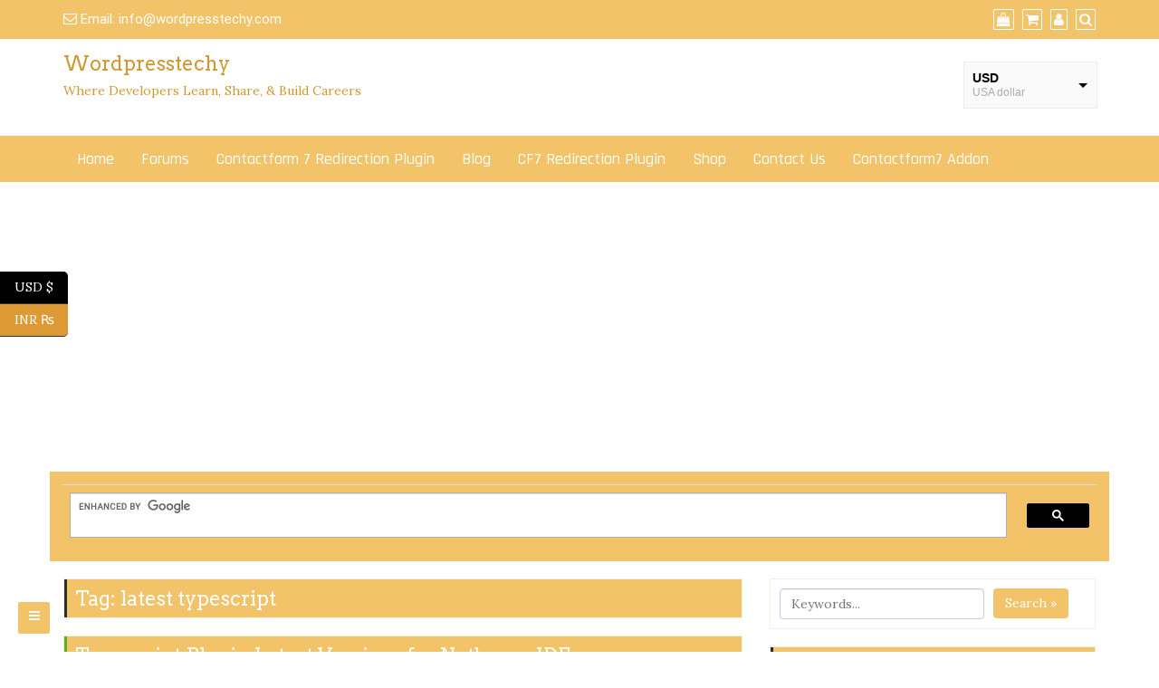

--- FILE ---
content_type: text/html; charset=UTF-8
request_url: https://www.wordpresstechy.com/tag/latest-typescript/
body_size: 24722
content:
<!DOCTYPE html>
<html lang="en-US">
<head>
		<meta charset="UTF-8" />
	<meta http-equiv="X-UA-Compatible" content="IE=edge" />
	<meta name="viewport" content="width=device-width, initial-scale=1" />
	<link rel="profile" href="https://gmpg.org/xfn/11" />

		
		<meta name='robots' content='noindex, follow' />
	<style>img:is([sizes="auto" i], [sizes^="auto," i]) { contain-intrinsic-size: 3000px 1500px }</style>
	
	<!-- This site is optimized with the Yoast SEO plugin v26.3 - https://yoast.com/wordpress/plugins/seo/ -->
	<title>latest typescript Archives - Wordpresstechy</title>
	<meta property="og:locale" content="en_US" />
	<meta property="og:type" content="article" />
	<meta property="og:title" content="latest typescript Archives - Wordpresstechy" />
	<meta property="og:url" content="https://www.wordpresstechy.com/tag/latest-typescript/" />
	<meta property="og:site_name" content="Wordpresstechy" />
	<meta name="twitter:card" content="summary_large_image" />
	<script type="application/ld+json" class="yoast-schema-graph">{"@context":"https://schema.org","@graph":[{"@type":"CollectionPage","@id":"https://www.wordpresstechy.com/tag/latest-typescript/","url":"https://www.wordpresstechy.com/tag/latest-typescript/","name":"latest typescript Archives - Wordpresstechy","isPartOf":{"@id":"https://www.wordpresstechy.com/#website"},"primaryImageOfPage":{"@id":"https://www.wordpresstechy.com/tag/latest-typescript/#primaryimage"},"image":{"@id":"https://www.wordpresstechy.com/tag/latest-typescript/#primaryimage"},"thumbnailUrl":"https://www.wordpresstechy.com/wp-content/uploads/2019/03/1-D8Wwwce8wS3auLAiM3BQKA-1.jpeg","breadcrumb":{"@id":"https://www.wordpresstechy.com/tag/latest-typescript/#breadcrumb"},"inLanguage":"en-US"},{"@type":"ImageObject","inLanguage":"en-US","@id":"https://www.wordpresstechy.com/tag/latest-typescript/#primaryimage","url":"https://www.wordpresstechy.com/wp-content/uploads/2019/03/1-D8Wwwce8wS3auLAiM3BQKA-1.jpeg","contentUrl":"https://www.wordpresstechy.com/wp-content/uploads/2019/03/1-D8Wwwce8wS3auLAiM3BQKA-1.jpeg","width":2000,"height":1105,"caption":"typescript netbeans"},{"@type":"BreadcrumbList","@id":"https://www.wordpresstechy.com/tag/latest-typescript/#breadcrumb","itemListElement":[{"@type":"ListItem","position":1,"name":"Home","item":"https://www.wordpresstechy.com/"},{"@type":"ListItem","position":2,"name":"latest typescript"}]},{"@type":"WebSite","@id":"https://www.wordpresstechy.com/#website","url":"https://www.wordpresstechy.com/","name":"Wordpresstechy","description":"Where Developers Learn, Share, &amp; Build Careers","potentialAction":[{"@type":"SearchAction","target":{"@type":"EntryPoint","urlTemplate":"https://www.wordpresstechy.com/?s={search_term_string}"},"query-input":{"@type":"PropertyValueSpecification","valueRequired":true,"valueName":"search_term_string"}}],"inLanguage":"en-US"}]}</script>
	<!-- / Yoast SEO plugin. -->


<link href='https://fonts.gstatic.com' crossorigin rel='preconnect' />
<link rel="alternate" type="application/rss+xml" title="Wordpresstechy &raquo; Feed" href="https://www.wordpresstechy.com/feed/" />
<link rel="alternate" type="application/rss+xml" title="Wordpresstechy &raquo; Comments Feed" href="https://www.wordpresstechy.com/comments/feed/" />
<link rel="alternate" type="application/rss+xml" title="Wordpresstechy &raquo; latest typescript Tag Feed" href="https://www.wordpresstechy.com/tag/latest-typescript/feed/" />
<script type="text/javascript">
/* <![CDATA[ */
window._wpemojiSettings = {"baseUrl":"https:\/\/s.w.org\/images\/core\/emoji\/16.0.1\/72x72\/","ext":".png","svgUrl":"https:\/\/s.w.org\/images\/core\/emoji\/16.0.1\/svg\/","svgExt":".svg","source":{"concatemoji":"https:\/\/www.wordpresstechy.com\/wp-includes\/js\/wp-emoji-release.min.js?ver=6.8.3"}};
/*! This file is auto-generated */
!function(s,n){var o,i,e;function c(e){try{var t={supportTests:e,timestamp:(new Date).valueOf()};sessionStorage.setItem(o,JSON.stringify(t))}catch(e){}}function p(e,t,n){e.clearRect(0,0,e.canvas.width,e.canvas.height),e.fillText(t,0,0);var t=new Uint32Array(e.getImageData(0,0,e.canvas.width,e.canvas.height).data),a=(e.clearRect(0,0,e.canvas.width,e.canvas.height),e.fillText(n,0,0),new Uint32Array(e.getImageData(0,0,e.canvas.width,e.canvas.height).data));return t.every(function(e,t){return e===a[t]})}function u(e,t){e.clearRect(0,0,e.canvas.width,e.canvas.height),e.fillText(t,0,0);for(var n=e.getImageData(16,16,1,1),a=0;a<n.data.length;a++)if(0!==n.data[a])return!1;return!0}function f(e,t,n,a){switch(t){case"flag":return n(e,"\ud83c\udff3\ufe0f\u200d\u26a7\ufe0f","\ud83c\udff3\ufe0f\u200b\u26a7\ufe0f")?!1:!n(e,"\ud83c\udde8\ud83c\uddf6","\ud83c\udde8\u200b\ud83c\uddf6")&&!n(e,"\ud83c\udff4\udb40\udc67\udb40\udc62\udb40\udc65\udb40\udc6e\udb40\udc67\udb40\udc7f","\ud83c\udff4\u200b\udb40\udc67\u200b\udb40\udc62\u200b\udb40\udc65\u200b\udb40\udc6e\u200b\udb40\udc67\u200b\udb40\udc7f");case"emoji":return!a(e,"\ud83e\udedf")}return!1}function g(e,t,n,a){var r="undefined"!=typeof WorkerGlobalScope&&self instanceof WorkerGlobalScope?new OffscreenCanvas(300,150):s.createElement("canvas"),o=r.getContext("2d",{willReadFrequently:!0}),i=(o.textBaseline="top",o.font="600 32px Arial",{});return e.forEach(function(e){i[e]=t(o,e,n,a)}),i}function t(e){var t=s.createElement("script");t.src=e,t.defer=!0,s.head.appendChild(t)}"undefined"!=typeof Promise&&(o="wpEmojiSettingsSupports",i=["flag","emoji"],n.supports={everything:!0,everythingExceptFlag:!0},e=new Promise(function(e){s.addEventListener("DOMContentLoaded",e,{once:!0})}),new Promise(function(t){var n=function(){try{var e=JSON.parse(sessionStorage.getItem(o));if("object"==typeof e&&"number"==typeof e.timestamp&&(new Date).valueOf()<e.timestamp+604800&&"object"==typeof e.supportTests)return e.supportTests}catch(e){}return null}();if(!n){if("undefined"!=typeof Worker&&"undefined"!=typeof OffscreenCanvas&&"undefined"!=typeof URL&&URL.createObjectURL&&"undefined"!=typeof Blob)try{var e="postMessage("+g.toString()+"("+[JSON.stringify(i),f.toString(),p.toString(),u.toString()].join(",")+"));",a=new Blob([e],{type:"text/javascript"}),r=new Worker(URL.createObjectURL(a),{name:"wpTestEmojiSupports"});return void(r.onmessage=function(e){c(n=e.data),r.terminate(),t(n)})}catch(e){}c(n=g(i,f,p,u))}t(n)}).then(function(e){for(var t in e)n.supports[t]=e[t],n.supports.everything=n.supports.everything&&n.supports[t],"flag"!==t&&(n.supports.everythingExceptFlag=n.supports.everythingExceptFlag&&n.supports[t]);n.supports.everythingExceptFlag=n.supports.everythingExceptFlag&&!n.supports.flag,n.DOMReady=!1,n.readyCallback=function(){n.DOMReady=!0}}).then(function(){return e}).then(function(){var e;n.supports.everything||(n.readyCallback(),(e=n.source||{}).concatemoji?t(e.concatemoji):e.wpemoji&&e.twemoji&&(t(e.twemoji),t(e.wpemoji)))}))}((window,document),window._wpemojiSettings);
/* ]]> */
</script>
<style id='wp-emoji-styles-inline-css' type='text/css'>

	img.wp-smiley, img.emoji {
		display: inline !important;
		border: none !important;
		box-shadow: none !important;
		height: 1em !important;
		width: 1em !important;
		margin: 0 0.07em !important;
		vertical-align: -0.1em !important;
		background: none !important;
		padding: 0 !important;
	}
</style>
<link rel='stylesheet' id='wp-block-library-css' href='https://www.wordpresstechy.com/wp-includes/css/dist/block-library/style.min.css?ver=6.8.3' type='text/css' media='all' />
<style id='classic-theme-styles-inline-css' type='text/css'>
/*! This file is auto-generated */
.wp-block-button__link{color:#fff;background-color:#32373c;border-radius:9999px;box-shadow:none;text-decoration:none;padding:calc(.667em + 2px) calc(1.333em + 2px);font-size:1.125em}.wp-block-file__button{background:#32373c;color:#fff;text-decoration:none}
</style>
<style id='global-styles-inline-css' type='text/css'>
:root{--wp--preset--aspect-ratio--square: 1;--wp--preset--aspect-ratio--4-3: 4/3;--wp--preset--aspect-ratio--3-4: 3/4;--wp--preset--aspect-ratio--3-2: 3/2;--wp--preset--aspect-ratio--2-3: 2/3;--wp--preset--aspect-ratio--16-9: 16/9;--wp--preset--aspect-ratio--9-16: 9/16;--wp--preset--color--black: #000000;--wp--preset--color--cyan-bluish-gray: #abb8c3;--wp--preset--color--white: #ffffff;--wp--preset--color--pale-pink: #f78da7;--wp--preset--color--vivid-red: #cf2e2e;--wp--preset--color--luminous-vivid-orange: #ff6900;--wp--preset--color--luminous-vivid-amber: #fcb900;--wp--preset--color--light-green-cyan: #7bdcb5;--wp--preset--color--vivid-green-cyan: #00d084;--wp--preset--color--pale-cyan-blue: #8ed1fc;--wp--preset--color--vivid-cyan-blue: #0693e3;--wp--preset--color--vivid-purple: #9b51e0;--wp--preset--gradient--vivid-cyan-blue-to-vivid-purple: linear-gradient(135deg,rgba(6,147,227,1) 0%,rgb(155,81,224) 100%);--wp--preset--gradient--light-green-cyan-to-vivid-green-cyan: linear-gradient(135deg,rgb(122,220,180) 0%,rgb(0,208,130) 100%);--wp--preset--gradient--luminous-vivid-amber-to-luminous-vivid-orange: linear-gradient(135deg,rgba(252,185,0,1) 0%,rgba(255,105,0,1) 100%);--wp--preset--gradient--luminous-vivid-orange-to-vivid-red: linear-gradient(135deg,rgba(255,105,0,1) 0%,rgb(207,46,46) 100%);--wp--preset--gradient--very-light-gray-to-cyan-bluish-gray: linear-gradient(135deg,rgb(238,238,238) 0%,rgb(169,184,195) 100%);--wp--preset--gradient--cool-to-warm-spectrum: linear-gradient(135deg,rgb(74,234,220) 0%,rgb(151,120,209) 20%,rgb(207,42,186) 40%,rgb(238,44,130) 60%,rgb(251,105,98) 80%,rgb(254,248,76) 100%);--wp--preset--gradient--blush-light-purple: linear-gradient(135deg,rgb(255,206,236) 0%,rgb(152,150,240) 100%);--wp--preset--gradient--blush-bordeaux: linear-gradient(135deg,rgb(254,205,165) 0%,rgb(254,45,45) 50%,rgb(107,0,62) 100%);--wp--preset--gradient--luminous-dusk: linear-gradient(135deg,rgb(255,203,112) 0%,rgb(199,81,192) 50%,rgb(65,88,208) 100%);--wp--preset--gradient--pale-ocean: linear-gradient(135deg,rgb(255,245,203) 0%,rgb(182,227,212) 50%,rgb(51,167,181) 100%);--wp--preset--gradient--electric-grass: linear-gradient(135deg,rgb(202,248,128) 0%,rgb(113,206,126) 100%);--wp--preset--gradient--midnight: linear-gradient(135deg,rgb(2,3,129) 0%,rgb(40,116,252) 100%);--wp--preset--font-size--small: 13px;--wp--preset--font-size--medium: 20px;--wp--preset--font-size--large: 36px;--wp--preset--font-size--x-large: 42px;--wp--preset--spacing--20: 0.44rem;--wp--preset--spacing--30: 0.67rem;--wp--preset--spacing--40: 1rem;--wp--preset--spacing--50: 1.5rem;--wp--preset--spacing--60: 2.25rem;--wp--preset--spacing--70: 3.38rem;--wp--preset--spacing--80: 5.06rem;--wp--preset--shadow--natural: 6px 6px 9px rgba(0, 0, 0, 0.2);--wp--preset--shadow--deep: 12px 12px 50px rgba(0, 0, 0, 0.4);--wp--preset--shadow--sharp: 6px 6px 0px rgba(0, 0, 0, 0.2);--wp--preset--shadow--outlined: 6px 6px 0px -3px rgba(255, 255, 255, 1), 6px 6px rgba(0, 0, 0, 1);--wp--preset--shadow--crisp: 6px 6px 0px rgba(0, 0, 0, 1);}:where(.is-layout-flex){gap: 0.5em;}:where(.is-layout-grid){gap: 0.5em;}body .is-layout-flex{display: flex;}.is-layout-flex{flex-wrap: wrap;align-items: center;}.is-layout-flex > :is(*, div){margin: 0;}body .is-layout-grid{display: grid;}.is-layout-grid > :is(*, div){margin: 0;}:where(.wp-block-columns.is-layout-flex){gap: 2em;}:where(.wp-block-columns.is-layout-grid){gap: 2em;}:where(.wp-block-post-template.is-layout-flex){gap: 1.25em;}:where(.wp-block-post-template.is-layout-grid){gap: 1.25em;}.has-black-color{color: var(--wp--preset--color--black) !important;}.has-cyan-bluish-gray-color{color: var(--wp--preset--color--cyan-bluish-gray) !important;}.has-white-color{color: var(--wp--preset--color--white) !important;}.has-pale-pink-color{color: var(--wp--preset--color--pale-pink) !important;}.has-vivid-red-color{color: var(--wp--preset--color--vivid-red) !important;}.has-luminous-vivid-orange-color{color: var(--wp--preset--color--luminous-vivid-orange) !important;}.has-luminous-vivid-amber-color{color: var(--wp--preset--color--luminous-vivid-amber) !important;}.has-light-green-cyan-color{color: var(--wp--preset--color--light-green-cyan) !important;}.has-vivid-green-cyan-color{color: var(--wp--preset--color--vivid-green-cyan) !important;}.has-pale-cyan-blue-color{color: var(--wp--preset--color--pale-cyan-blue) !important;}.has-vivid-cyan-blue-color{color: var(--wp--preset--color--vivid-cyan-blue) !important;}.has-vivid-purple-color{color: var(--wp--preset--color--vivid-purple) !important;}.has-black-background-color{background-color: var(--wp--preset--color--black) !important;}.has-cyan-bluish-gray-background-color{background-color: var(--wp--preset--color--cyan-bluish-gray) !important;}.has-white-background-color{background-color: var(--wp--preset--color--white) !important;}.has-pale-pink-background-color{background-color: var(--wp--preset--color--pale-pink) !important;}.has-vivid-red-background-color{background-color: var(--wp--preset--color--vivid-red) !important;}.has-luminous-vivid-orange-background-color{background-color: var(--wp--preset--color--luminous-vivid-orange) !important;}.has-luminous-vivid-amber-background-color{background-color: var(--wp--preset--color--luminous-vivid-amber) !important;}.has-light-green-cyan-background-color{background-color: var(--wp--preset--color--light-green-cyan) !important;}.has-vivid-green-cyan-background-color{background-color: var(--wp--preset--color--vivid-green-cyan) !important;}.has-pale-cyan-blue-background-color{background-color: var(--wp--preset--color--pale-cyan-blue) !important;}.has-vivid-cyan-blue-background-color{background-color: var(--wp--preset--color--vivid-cyan-blue) !important;}.has-vivid-purple-background-color{background-color: var(--wp--preset--color--vivid-purple) !important;}.has-black-border-color{border-color: var(--wp--preset--color--black) !important;}.has-cyan-bluish-gray-border-color{border-color: var(--wp--preset--color--cyan-bluish-gray) !important;}.has-white-border-color{border-color: var(--wp--preset--color--white) !important;}.has-pale-pink-border-color{border-color: var(--wp--preset--color--pale-pink) !important;}.has-vivid-red-border-color{border-color: var(--wp--preset--color--vivid-red) !important;}.has-luminous-vivid-orange-border-color{border-color: var(--wp--preset--color--luminous-vivid-orange) !important;}.has-luminous-vivid-amber-border-color{border-color: var(--wp--preset--color--luminous-vivid-amber) !important;}.has-light-green-cyan-border-color{border-color: var(--wp--preset--color--light-green-cyan) !important;}.has-vivid-green-cyan-border-color{border-color: var(--wp--preset--color--vivid-green-cyan) !important;}.has-pale-cyan-blue-border-color{border-color: var(--wp--preset--color--pale-cyan-blue) !important;}.has-vivid-cyan-blue-border-color{border-color: var(--wp--preset--color--vivid-cyan-blue) !important;}.has-vivid-purple-border-color{border-color: var(--wp--preset--color--vivid-purple) !important;}.has-vivid-cyan-blue-to-vivid-purple-gradient-background{background: var(--wp--preset--gradient--vivid-cyan-blue-to-vivid-purple) !important;}.has-light-green-cyan-to-vivid-green-cyan-gradient-background{background: var(--wp--preset--gradient--light-green-cyan-to-vivid-green-cyan) !important;}.has-luminous-vivid-amber-to-luminous-vivid-orange-gradient-background{background: var(--wp--preset--gradient--luminous-vivid-amber-to-luminous-vivid-orange) !important;}.has-luminous-vivid-orange-to-vivid-red-gradient-background{background: var(--wp--preset--gradient--luminous-vivid-orange-to-vivid-red) !important;}.has-very-light-gray-to-cyan-bluish-gray-gradient-background{background: var(--wp--preset--gradient--very-light-gray-to-cyan-bluish-gray) !important;}.has-cool-to-warm-spectrum-gradient-background{background: var(--wp--preset--gradient--cool-to-warm-spectrum) !important;}.has-blush-light-purple-gradient-background{background: var(--wp--preset--gradient--blush-light-purple) !important;}.has-blush-bordeaux-gradient-background{background: var(--wp--preset--gradient--blush-bordeaux) !important;}.has-luminous-dusk-gradient-background{background: var(--wp--preset--gradient--luminous-dusk) !important;}.has-pale-ocean-gradient-background{background: var(--wp--preset--gradient--pale-ocean) !important;}.has-electric-grass-gradient-background{background: var(--wp--preset--gradient--electric-grass) !important;}.has-midnight-gradient-background{background: var(--wp--preset--gradient--midnight) !important;}.has-small-font-size{font-size: var(--wp--preset--font-size--small) !important;}.has-medium-font-size{font-size: var(--wp--preset--font-size--medium) !important;}.has-large-font-size{font-size: var(--wp--preset--font-size--large) !important;}.has-x-large-font-size{font-size: var(--wp--preset--font-size--x-large) !important;}
:where(.wp-block-post-template.is-layout-flex){gap: 1.25em;}:where(.wp-block-post-template.is-layout-grid){gap: 1.25em;}
:where(.wp-block-columns.is-layout-flex){gap: 2em;}:where(.wp-block-columns.is-layout-grid){gap: 2em;}
:root :where(.wp-block-pullquote){font-size: 1.5em;line-height: 1.6;}
</style>
<link rel='stylesheet' id='bbp-default-css' href='https://www.wordpresstechy.com/wp-content/plugins/bbpress/templates/default/css/bbpress.min.css?ver=2.6.14' type='text/css' media='all' />
<link rel='stylesheet' id='child-theme-generator-css' href='https://www.wordpresstechy.com/wp-content/plugins/child-theme-generator/public/css/child-theme-generator-public.css?ver=1.0.0' type='text/css' media='all' />
<link rel='stylesheet' id='contact-form-7-css' href='https://www.wordpresstechy.com/wp-content/plugins/contact-form-7/includes/css/styles.css?ver=6.1.3' type='text/css' media='all' />
<style id='contact-form-7-inline-css' type='text/css'>
.wpcf7 .wpcf7-recaptcha iframe {margin-bottom: 0;}.wpcf7 .wpcf7-recaptcha[data-align="center"] > div {margin: 0 auto;}.wpcf7 .wpcf7-recaptcha[data-align="right"] > div {margin: 0 0 0 auto;}
</style>
<link rel='stylesheet' id='woocommerce-layout-css' href='https://www.wordpresstechy.com/wp-content/plugins/woocommerce/assets/css/woocommerce-layout.css?ver=10.4.3' type='text/css' media='all' />
<link rel='stylesheet' id='woocommerce-smallscreen-css' href='https://www.wordpresstechy.com/wp-content/plugins/woocommerce/assets/css/woocommerce-smallscreen.css?ver=10.4.3' type='text/css' media='only screen and (max-width: 768px)' />
<link rel='stylesheet' id='woocommerce-general-css' href='https://www.wordpresstechy.com/wp-content/plugins/woocommerce/assets/css/woocommerce.css?ver=10.4.3' type='text/css' media='all' />
<style id='woocommerce-inline-inline-css' type='text/css'>
.woocommerce form .form-row .required { visibility: visible; }
</style>
<link rel='stylesheet' id='bootstrap-css' href='https://www.wordpresstechy.com/wp-content/themes/di-business/assets/css/bootstrap.css?ver=4.0.0' type='text/css' media='all' />
<link rel='stylesheet' id='font-awesome-css' href='https://www.wordpresstechy.com/wp-content/plugins/elementor/assets/lib/font-awesome/css/font-awesome.min.css?ver=4.7.0' type='text/css' media='all' />
<link rel='stylesheet' id='di-business-style-default-css' href='https://www.wordpresstechy.com/wp-content/themes/di-business/style.css?ver=1.4.3' type='text/css' media='all' />
<link rel='stylesheet' id='di-business-style-core-css' href='https://www.wordpresstechy.com/wp-content/themes/di-business/assets/css/style.css?ver=1.4.3' type='text/css' media='all' />
<style id='di-business-style-core-inline-css' type='text/css'>

	.load-icon
	{
		position: fixed;
		left: 0px;
		top: 0px;
		width: 100%;
		height: 100%;
		z-index: 9999999;
		background: url( 'https://www.wordpresstechy.com/wp-content/themes/di-business/assets/images/Preloader_2.gif' ) center no-repeat #fff;
	}
	
		@media (min-width: 768px) {
			.woocommerce ul.products li.product, .woocommerce-page ul.products li.product {
				width: 22%;
			}
		}
		
</style>
<link rel='stylesheet' id='di-business-style-woo-css' href='https://www.wordpresstechy.com/wp-content/themes/di-business/assets/css/woo.css?ver=1.4.3' type='text/css' media='all' />
<script type="text/javascript" src="https://www.wordpresstechy.com/wp-includes/js/jquery/jquery.min.js?ver=3.7.1" id="jquery-core-js"></script>
<script type="text/javascript" src="https://www.wordpresstechy.com/wp-includes/js/jquery/jquery-migrate.min.js?ver=3.4.1" id="jquery-migrate-js"></script>
<script type="text/javascript" src="https://www.wordpresstechy.com/wp-content/plugins/child-theme-generator/public/js/child-theme-generator-public.js?ver=1.0.0" id="child-theme-generator-js"></script>
<script type="text/javascript" src="https://www.wordpresstechy.com/wp-content/plugins/woocommerce/assets/js/jquery-blockui/jquery.blockUI.min.js?ver=2.7.0-wc.10.4.3" id="wc-jquery-blockui-js" defer="defer" data-wp-strategy="defer"></script>
<script type="text/javascript" id="wc-add-to-cart-js-extra">
/* <![CDATA[ */
var wc_add_to_cart_params = {"ajax_url":"\/wp-admin\/admin-ajax.php","wc_ajax_url":"\/?wc-ajax=%%endpoint%%","i18n_view_cart":"View cart","cart_url":"https:\/\/www.wordpresstechy.com\/cart\/","is_cart":"","cart_redirect_after_add":"no"};
/* ]]> */
</script>
<script type="text/javascript" src="https://www.wordpresstechy.com/wp-content/plugins/woocommerce/assets/js/frontend/add-to-cart.min.js?ver=10.4.3" id="wc-add-to-cart-js" defer="defer" data-wp-strategy="defer"></script>
<script type="text/javascript" src="https://www.wordpresstechy.com/wp-content/plugins/woocommerce/assets/js/js-cookie/js.cookie.min.js?ver=2.1.4-wc.10.4.3" id="wc-js-cookie-js" defer="defer" data-wp-strategy="defer"></script>
<script type="text/javascript" id="woocommerce-js-extra">
/* <![CDATA[ */
var woocommerce_params = {"ajax_url":"\/wp-admin\/admin-ajax.php","wc_ajax_url":"\/?wc-ajax=%%endpoint%%","i18n_password_show":"Show password","i18n_password_hide":"Hide password"};
/* ]]> */
</script>
<script type="text/javascript" src="https://www.wordpresstechy.com/wp-content/plugins/woocommerce/assets/js/frontend/woocommerce.min.js?ver=10.4.3" id="woocommerce-js" defer="defer" data-wp-strategy="defer"></script>
<!--[if lt IE 9]>
<script type="text/javascript" src="https://www.wordpresstechy.com/wp-content/themes/di-business/assets/js/html5shiv.js?ver=3.7.3" id="html5shiv-js"></script>
<![endif]-->
<!--[if lt IE 9]>
<script type="text/javascript" src="https://www.wordpresstechy.com/wp-content/themes/di-business/assets/js/respond.js?ver=1.4.3" id="respond-js"></script>
<![endif]-->
<link rel="https://api.w.org/" href="https://www.wordpresstechy.com/wp-json/" /><link rel="alternate" title="JSON" type="application/json" href="https://www.wordpresstechy.com/wp-json/wp/v2/tags/2" /><link rel="EditURI" type="application/rsd+xml" title="RSD" href="https://www.wordpresstechy.com/xmlrpc.php?rsd" />
<meta name="generator" content="WordPress 6.8.3" />
<meta name="generator" content="WooCommerce 10.4.3" />
        <style type="text/css">
			.bbpressloginlinks{float:right;padding-right:20px;}
.bbpressregisterurl{margin-left:20px;}
.bbpresslostpasswordurl{margin-left:20px;}
.bbpresslogouturl{margin-left:20px;}		</style>
        <!-- Google site verification - Google for WooCommerce -->
<meta name="google-site-verification" content="L6uEpe8rkuHLcR31JAh0qzC6djK4OjqrMGYfvU3hJx0" />
	<noscript><style>.woocommerce-product-gallery{ opacity: 1 !important; }</style></noscript>
	<meta name="generator" content="Elementor 3.33.0; features: additional_custom_breakpoints; settings: css_print_method-external, google_font-enabled, font_display-auto">
			<style>
				.e-con.e-parent:nth-of-type(n+4):not(.e-lazyloaded):not(.e-no-lazyload),
				.e-con.e-parent:nth-of-type(n+4):not(.e-lazyloaded):not(.e-no-lazyload) * {
					background-image: none !important;
				}
				@media screen and (max-height: 1024px) {
					.e-con.e-parent:nth-of-type(n+3):not(.e-lazyloaded):not(.e-no-lazyload),
					.e-con.e-parent:nth-of-type(n+3):not(.e-lazyloaded):not(.e-no-lazyload) * {
						background-image: none !important;
					}
				}
				@media screen and (max-height: 640px) {
					.e-con.e-parent:nth-of-type(n+2):not(.e-lazyloaded):not(.e-no-lazyload),
					.e-con.e-parent:nth-of-type(n+2):not(.e-lazyloaded):not(.e-no-lazyload) * {
						background-image: none !important;
					}
				}
			</style>
			<link rel="icon" href="https://www.wordpresstechy.com/wp-content/uploads/2025/01/favicon.ico" sizes="32x32" />
<link rel="icon" href="https://www.wordpresstechy.com/wp-content/uploads/2025/01/favicon.ico" sizes="192x192" />
<link rel="apple-touch-icon" href="https://www.wordpresstechy.com/wp-content/uploads/2025/01/favicon.ico" />
<meta name="msapplication-TileImage" content="https://www.wordpresstechy.com/wp-content/uploads/2025/01/favicon.ico" />
		<style type="text/css" id="wp-custom-css">
			.alignr-spsl {
   
    display: none !important;
}.entry-content ul li, .entry-content ol li {
	font-family: "Fauna One"!important;}
.button_new{
	padding: 10px 20px;
color: #fff;
background: #68ac10;
font-size: 20px !important;
margin: auto;
display: inline-block;
border-radius: 50px;
margin: 0 auto;
float: unset;
font-family: sans serif;
}
body div a, .woocommerce .woocommerce-breadcrumb a, .woocommerce .star-rating span {
  color: #d09830;
}
body .elementor-2605 .elementor-element.elementor-element-pnotzlr .elementor-button:hover, body .elementor-2605 .elementor-element.elementor-element-pnotzlr .elementor-button:focus,body .elementor-button:hover {
  color: #ffffff;
  background-color: #52554c !important;
  border-color: #ffffff;
}
body .side-menu-menu-button:hover,#back-to-top:hover {
  background-color: #222320;
}
body input.gsc-input, body .gsc-input-box,body .gsc-input-box-hover, body .gsc-input-box-focus {
  border-color: #b4afaf;
}
body .gsc-control-cse {
  border-color: #F3C369;
  background-color: #F3C369;
}
body .content-first .content-second h1.the-title, body .woocommerce .left-content h1.page-title.woocommerce-products-header__title,body .widget_sidebar_main .right-widget-title {
  border-color: #2d2e2b;
}
body div a:hover, body a:focus, .woocommerce .woocommerce-breadcrumb a:hover {
  color: #1f1f1e;
}
@media screen and (max-width: 992px) {
.button_new {
   
	font-size: 15px !important;}}		</style>
		<style id="kirki-inline-styles">body{font-family:Lora;font-size:14px;font-weight:400;}.headermain h3.site-name-pr{font-family:Arvo;font-size:22px;font-weight:400;line-height:1.1;text-transform:inherit;}body h1, .h1{font-family:Arvo;font-size:22px;font-weight:400;line-height:1.1;text-transform:inherit;}body h2, .h2{font-family:Arvo;font-size:22px;font-weight:400;line-height:1.1;text-transform:inherit;}body h3, .h3{font-family:Arvo;font-size:22px;font-weight:400;line-height:1.1;text-transform:inherit;}body h4, .h4{font-family:Arvo;font-size:20px;font-weight:400;line-height:1.1;text-transform:inherit;}body h5, .h5{font-family:Arvo;font-size:20px;font-weight:400;line-height:1.1;text-transform:inherit;}body h6, .h6{font-family:Arvo;font-size:20px;font-weight:400;line-height:1.1;text-transform:inherit;}.maincontainer p{font-family:Fauna One;font-size:15px;font-weight:400;letter-spacing:0px;line-height:1.7;text-transform:inherit;}.bgtoph{font-family:Roboto;font-size:15px;font-weight:400;letter-spacing:0px;line-height:22px;text-transform:inherit;}.navbarprimary ul li a{font-family:Rajdhani;font-size:18px;font-weight:500;}.side-menu-menu-wrap ul li a{font-family:Rajdhani;font-size:18px;font-weight:500;letter-spacing:0.1px;line-height:25px;text-transform:inherit;}.widget_sidebar_main ul li, .widget_sidebar_main ol li{font-family:Roboto;font-size:15px;font-weight:400;letter-spacing:0.1px;line-height:1.5;text-transform:inherit;}.widgets_footer ul li, .widgets_footer ol li{font-family:Roboto;font-size:15px;font-weight:400;letter-spacing:0.1px;line-height:1.5;text-transform:inherit;}.entry-content ul li, .entry-content ol li{font-family:Fjord One;font-size:15px;font-weight:400;letter-spacing:0px;line-height:1.7;text-transform:inherit;}.footer{font-family:Roboto;font-size:15px;font-weight:400;line-height:1.7;text-transform:inherit;}.footer h3.widgets_footer_title{font-family:Roboto;font-size:17px;font-weight:400;letter-spacing:1px;line-height:1.1;text-align:left;text-transform:uppercase;}.footer-copyright{font-family:Roboto;font-size:15px;font-weight:400;line-height:1;text-transform:inherit;}.custom-logo{width:360px;}body a, .woocommerce .woocommerce-breadcrumb a, .woocommerce .star-rating span{color:#68ac10;}.widget_sidebar_main ul li::before{color:#68ac10;}.navigation.pagination .nav-links .page-numbers, .navigation.pagination .nav-links .page-numbers:last-child{border-color:#68ac10;}.woocommerce div.product .woocommerce-tabs ul.tabs li.active{border-top-color:#68ac10;border-bottom-color:#68ac10;color:#68ac10;}body a:hover, body a:focus, .woocommerce .woocommerce-breadcrumb a:hover{color:#a0ce4e;}.widget_sidebar_main ul li:hover::before{color:#a0ce4e;}.woocommerce div.product .woocommerce-tabs ul.tabs li:hover a{color:#a0ce4e;}.woocommerce span.onsale{color:#ffffff;background-color:#68ac10;}.woocommerce ul.products li.product .price, .woocommerce div.product p.price, .woocommerce div.product span.price{color:#68ac10;}/* cyrillic-ext */
@font-face {
  font-family: 'Lora';
  font-style: normal;
  font-weight: 400;
  font-display: swap;
  src: url(https://www.wordpresstechy.com/wp-content/fonts/lora/font) format('woff');
  unicode-range: U+0460-052F, U+1C80-1C8A, U+20B4, U+2DE0-2DFF, U+A640-A69F, U+FE2E-FE2F;
}
/* cyrillic */
@font-face {
  font-family: 'Lora';
  font-style: normal;
  font-weight: 400;
  font-display: swap;
  src: url(https://www.wordpresstechy.com/wp-content/fonts/lora/font) format('woff');
  unicode-range: U+0301, U+0400-045F, U+0490-0491, U+04B0-04B1, U+2116;
}
/* math */
@font-face {
  font-family: 'Lora';
  font-style: normal;
  font-weight: 400;
  font-display: swap;
  src: url(https://www.wordpresstechy.com/wp-content/fonts/lora/font) format('woff');
  unicode-range: U+0302-0303, U+0305, U+0307-0308, U+0310, U+0312, U+0315, U+031A, U+0326-0327, U+032C, U+032F-0330, U+0332-0333, U+0338, U+033A, U+0346, U+034D, U+0391-03A1, U+03A3-03A9, U+03B1-03C9, U+03D1, U+03D5-03D6, U+03F0-03F1, U+03F4-03F5, U+2016-2017, U+2034-2038, U+203C, U+2040, U+2043, U+2047, U+2050, U+2057, U+205F, U+2070-2071, U+2074-208E, U+2090-209C, U+20D0-20DC, U+20E1, U+20E5-20EF, U+2100-2112, U+2114-2115, U+2117-2121, U+2123-214F, U+2190, U+2192, U+2194-21AE, U+21B0-21E5, U+21F1-21F2, U+21F4-2211, U+2213-2214, U+2216-22FF, U+2308-230B, U+2310, U+2319, U+231C-2321, U+2336-237A, U+237C, U+2395, U+239B-23B7, U+23D0, U+23DC-23E1, U+2474-2475, U+25AF, U+25B3, U+25B7, U+25BD, U+25C1, U+25CA, U+25CC, U+25FB, U+266D-266F, U+27C0-27FF, U+2900-2AFF, U+2B0E-2B11, U+2B30-2B4C, U+2BFE, U+3030, U+FF5B, U+FF5D, U+1D400-1D7FF, U+1EE00-1EEFF;
}
/* symbols */
@font-face {
  font-family: 'Lora';
  font-style: normal;
  font-weight: 400;
  font-display: swap;
  src: url(https://www.wordpresstechy.com/wp-content/fonts/lora/font) format('woff');
  unicode-range: U+0001-000C, U+000E-001F, U+007F-009F, U+20DD-20E0, U+20E2-20E4, U+2150-218F, U+2190, U+2192, U+2194-2199, U+21AF, U+21E6-21F0, U+21F3, U+2218-2219, U+2299, U+22C4-22C6, U+2300-243F, U+2440-244A, U+2460-24FF, U+25A0-27BF, U+2800-28FF, U+2921-2922, U+2981, U+29BF, U+29EB, U+2B00-2BFF, U+4DC0-4DFF, U+FFF9-FFFB, U+10140-1018E, U+10190-1019C, U+101A0, U+101D0-101FD, U+102E0-102FB, U+10E60-10E7E, U+1D2C0-1D2D3, U+1D2E0-1D37F, U+1F000-1F0FF, U+1F100-1F1AD, U+1F1E6-1F1FF, U+1F30D-1F30F, U+1F315, U+1F31C, U+1F31E, U+1F320-1F32C, U+1F336, U+1F378, U+1F37D, U+1F382, U+1F393-1F39F, U+1F3A7-1F3A8, U+1F3AC-1F3AF, U+1F3C2, U+1F3C4-1F3C6, U+1F3CA-1F3CE, U+1F3D4-1F3E0, U+1F3ED, U+1F3F1-1F3F3, U+1F3F5-1F3F7, U+1F408, U+1F415, U+1F41F, U+1F426, U+1F43F, U+1F441-1F442, U+1F444, U+1F446-1F449, U+1F44C-1F44E, U+1F453, U+1F46A, U+1F47D, U+1F4A3, U+1F4B0, U+1F4B3, U+1F4B9, U+1F4BB, U+1F4BF, U+1F4C8-1F4CB, U+1F4D6, U+1F4DA, U+1F4DF, U+1F4E3-1F4E6, U+1F4EA-1F4ED, U+1F4F7, U+1F4F9-1F4FB, U+1F4FD-1F4FE, U+1F503, U+1F507-1F50B, U+1F50D, U+1F512-1F513, U+1F53E-1F54A, U+1F54F-1F5FA, U+1F610, U+1F650-1F67F, U+1F687, U+1F68D, U+1F691, U+1F694, U+1F698, U+1F6AD, U+1F6B2, U+1F6B9-1F6BA, U+1F6BC, U+1F6C6-1F6CF, U+1F6D3-1F6D7, U+1F6E0-1F6EA, U+1F6F0-1F6F3, U+1F6F7-1F6FC, U+1F700-1F7FF, U+1F800-1F80B, U+1F810-1F847, U+1F850-1F859, U+1F860-1F887, U+1F890-1F8AD, U+1F8B0-1F8BB, U+1F8C0-1F8C1, U+1F900-1F90B, U+1F93B, U+1F946, U+1F984, U+1F996, U+1F9E9, U+1FA00-1FA6F, U+1FA70-1FA7C, U+1FA80-1FA89, U+1FA8F-1FAC6, U+1FACE-1FADC, U+1FADF-1FAE9, U+1FAF0-1FAF8, U+1FB00-1FBFF;
}
/* vietnamese */
@font-face {
  font-family: 'Lora';
  font-style: normal;
  font-weight: 400;
  font-display: swap;
  src: url(https://www.wordpresstechy.com/wp-content/fonts/lora/font) format('woff');
  unicode-range: U+0102-0103, U+0110-0111, U+0128-0129, U+0168-0169, U+01A0-01A1, U+01AF-01B0, U+0300-0301, U+0303-0304, U+0308-0309, U+0323, U+0329, U+1EA0-1EF9, U+20AB;
}
/* latin-ext */
@font-face {
  font-family: 'Lora';
  font-style: normal;
  font-weight: 400;
  font-display: swap;
  src: url(https://www.wordpresstechy.com/wp-content/fonts/lora/font) format('woff');
  unicode-range: U+0100-02BA, U+02BD-02C5, U+02C7-02CC, U+02CE-02D7, U+02DD-02FF, U+0304, U+0308, U+0329, U+1D00-1DBF, U+1E00-1E9F, U+1EF2-1EFF, U+2020, U+20A0-20AB, U+20AD-20C0, U+2113, U+2C60-2C7F, U+A720-A7FF;
}
/* latin */
@font-face {
  font-family: 'Lora';
  font-style: normal;
  font-weight: 400;
  font-display: swap;
  src: url(https://www.wordpresstechy.com/wp-content/fonts/lora/font) format('woff');
  unicode-range: U+0000-00FF, U+0131, U+0152-0153, U+02BB-02BC, U+02C6, U+02DA, U+02DC, U+0304, U+0308, U+0329, U+2000-206F, U+20AC, U+2122, U+2191, U+2193, U+2212, U+2215, U+FEFF, U+FFFD;
}/* latin */
@font-face {
  font-family: 'Arvo';
  font-style: normal;
  font-weight: 400;
  font-display: swap;
  src: url(https://www.wordpresstechy.com/wp-content/fonts/arvo/font) format('woff');
  unicode-range: U+0000-00FF, U+0131, U+0152-0153, U+02BB-02BC, U+02C6, U+02DA, U+02DC, U+0304, U+0308, U+0329, U+2000-206F, U+20AC, U+2122, U+2191, U+2193, U+2212, U+2215, U+FEFF, U+FFFD;
}/* latin-ext */
@font-face {
  font-family: 'Fauna One';
  font-style: normal;
  font-weight: 400;
  font-display: swap;
  src: url(https://www.wordpresstechy.com/wp-content/fonts/fauna-one/font) format('woff');
  unicode-range: U+0100-02BA, U+02BD-02C5, U+02C7-02CC, U+02CE-02D7, U+02DD-02FF, U+0304, U+0308, U+0329, U+1D00-1DBF, U+1E00-1E9F, U+1EF2-1EFF, U+2020, U+20A0-20AB, U+20AD-20C0, U+2113, U+2C60-2C7F, U+A720-A7FF;
}
/* latin */
@font-face {
  font-family: 'Fauna One';
  font-style: normal;
  font-weight: 400;
  font-display: swap;
  src: url(https://www.wordpresstechy.com/wp-content/fonts/fauna-one/font) format('woff');
  unicode-range: U+0000-00FF, U+0131, U+0152-0153, U+02BB-02BC, U+02C6, U+02DA, U+02DC, U+0304, U+0308, U+0329, U+2000-206F, U+20AC, U+2122, U+2191, U+2193, U+2212, U+2215, U+FEFF, U+FFFD;
}/* cyrillic-ext */
@font-face {
  font-family: 'Roboto';
  font-style: normal;
  font-weight: 400;
  font-stretch: normal;
  font-display: swap;
  src: url(https://www.wordpresstechy.com/wp-content/fonts/roboto/font) format('woff');
  unicode-range: U+0460-052F, U+1C80-1C8A, U+20B4, U+2DE0-2DFF, U+A640-A69F, U+FE2E-FE2F;
}
/* cyrillic */
@font-face {
  font-family: 'Roboto';
  font-style: normal;
  font-weight: 400;
  font-stretch: normal;
  font-display: swap;
  src: url(https://www.wordpresstechy.com/wp-content/fonts/roboto/font) format('woff');
  unicode-range: U+0301, U+0400-045F, U+0490-0491, U+04B0-04B1, U+2116;
}
/* greek-ext */
@font-face {
  font-family: 'Roboto';
  font-style: normal;
  font-weight: 400;
  font-stretch: normal;
  font-display: swap;
  src: url(https://www.wordpresstechy.com/wp-content/fonts/roboto/font) format('woff');
  unicode-range: U+1F00-1FFF;
}
/* greek */
@font-face {
  font-family: 'Roboto';
  font-style: normal;
  font-weight: 400;
  font-stretch: normal;
  font-display: swap;
  src: url(https://www.wordpresstechy.com/wp-content/fonts/roboto/font) format('woff');
  unicode-range: U+0370-0377, U+037A-037F, U+0384-038A, U+038C, U+038E-03A1, U+03A3-03FF;
}
/* math */
@font-face {
  font-family: 'Roboto';
  font-style: normal;
  font-weight: 400;
  font-stretch: normal;
  font-display: swap;
  src: url(https://www.wordpresstechy.com/wp-content/fonts/roboto/font) format('woff');
  unicode-range: U+0302-0303, U+0305, U+0307-0308, U+0310, U+0312, U+0315, U+031A, U+0326-0327, U+032C, U+032F-0330, U+0332-0333, U+0338, U+033A, U+0346, U+034D, U+0391-03A1, U+03A3-03A9, U+03B1-03C9, U+03D1, U+03D5-03D6, U+03F0-03F1, U+03F4-03F5, U+2016-2017, U+2034-2038, U+203C, U+2040, U+2043, U+2047, U+2050, U+2057, U+205F, U+2070-2071, U+2074-208E, U+2090-209C, U+20D0-20DC, U+20E1, U+20E5-20EF, U+2100-2112, U+2114-2115, U+2117-2121, U+2123-214F, U+2190, U+2192, U+2194-21AE, U+21B0-21E5, U+21F1-21F2, U+21F4-2211, U+2213-2214, U+2216-22FF, U+2308-230B, U+2310, U+2319, U+231C-2321, U+2336-237A, U+237C, U+2395, U+239B-23B7, U+23D0, U+23DC-23E1, U+2474-2475, U+25AF, U+25B3, U+25B7, U+25BD, U+25C1, U+25CA, U+25CC, U+25FB, U+266D-266F, U+27C0-27FF, U+2900-2AFF, U+2B0E-2B11, U+2B30-2B4C, U+2BFE, U+3030, U+FF5B, U+FF5D, U+1D400-1D7FF, U+1EE00-1EEFF;
}
/* symbols */
@font-face {
  font-family: 'Roboto';
  font-style: normal;
  font-weight: 400;
  font-stretch: normal;
  font-display: swap;
  src: url(https://www.wordpresstechy.com/wp-content/fonts/roboto/font) format('woff');
  unicode-range: U+0001-000C, U+000E-001F, U+007F-009F, U+20DD-20E0, U+20E2-20E4, U+2150-218F, U+2190, U+2192, U+2194-2199, U+21AF, U+21E6-21F0, U+21F3, U+2218-2219, U+2299, U+22C4-22C6, U+2300-243F, U+2440-244A, U+2460-24FF, U+25A0-27BF, U+2800-28FF, U+2921-2922, U+2981, U+29BF, U+29EB, U+2B00-2BFF, U+4DC0-4DFF, U+FFF9-FFFB, U+10140-1018E, U+10190-1019C, U+101A0, U+101D0-101FD, U+102E0-102FB, U+10E60-10E7E, U+1D2C0-1D2D3, U+1D2E0-1D37F, U+1F000-1F0FF, U+1F100-1F1AD, U+1F1E6-1F1FF, U+1F30D-1F30F, U+1F315, U+1F31C, U+1F31E, U+1F320-1F32C, U+1F336, U+1F378, U+1F37D, U+1F382, U+1F393-1F39F, U+1F3A7-1F3A8, U+1F3AC-1F3AF, U+1F3C2, U+1F3C4-1F3C6, U+1F3CA-1F3CE, U+1F3D4-1F3E0, U+1F3ED, U+1F3F1-1F3F3, U+1F3F5-1F3F7, U+1F408, U+1F415, U+1F41F, U+1F426, U+1F43F, U+1F441-1F442, U+1F444, U+1F446-1F449, U+1F44C-1F44E, U+1F453, U+1F46A, U+1F47D, U+1F4A3, U+1F4B0, U+1F4B3, U+1F4B9, U+1F4BB, U+1F4BF, U+1F4C8-1F4CB, U+1F4D6, U+1F4DA, U+1F4DF, U+1F4E3-1F4E6, U+1F4EA-1F4ED, U+1F4F7, U+1F4F9-1F4FB, U+1F4FD-1F4FE, U+1F503, U+1F507-1F50B, U+1F50D, U+1F512-1F513, U+1F53E-1F54A, U+1F54F-1F5FA, U+1F610, U+1F650-1F67F, U+1F687, U+1F68D, U+1F691, U+1F694, U+1F698, U+1F6AD, U+1F6B2, U+1F6B9-1F6BA, U+1F6BC, U+1F6C6-1F6CF, U+1F6D3-1F6D7, U+1F6E0-1F6EA, U+1F6F0-1F6F3, U+1F6F7-1F6FC, U+1F700-1F7FF, U+1F800-1F80B, U+1F810-1F847, U+1F850-1F859, U+1F860-1F887, U+1F890-1F8AD, U+1F8B0-1F8BB, U+1F8C0-1F8C1, U+1F900-1F90B, U+1F93B, U+1F946, U+1F984, U+1F996, U+1F9E9, U+1FA00-1FA6F, U+1FA70-1FA7C, U+1FA80-1FA89, U+1FA8F-1FAC6, U+1FACE-1FADC, U+1FADF-1FAE9, U+1FAF0-1FAF8, U+1FB00-1FBFF;
}
/* vietnamese */
@font-face {
  font-family: 'Roboto';
  font-style: normal;
  font-weight: 400;
  font-stretch: normal;
  font-display: swap;
  src: url(https://www.wordpresstechy.com/wp-content/fonts/roboto/font) format('woff');
  unicode-range: U+0102-0103, U+0110-0111, U+0128-0129, U+0168-0169, U+01A0-01A1, U+01AF-01B0, U+0300-0301, U+0303-0304, U+0308-0309, U+0323, U+0329, U+1EA0-1EF9, U+20AB;
}
/* latin-ext */
@font-face {
  font-family: 'Roboto';
  font-style: normal;
  font-weight: 400;
  font-stretch: normal;
  font-display: swap;
  src: url(https://www.wordpresstechy.com/wp-content/fonts/roboto/font) format('woff');
  unicode-range: U+0100-02BA, U+02BD-02C5, U+02C7-02CC, U+02CE-02D7, U+02DD-02FF, U+0304, U+0308, U+0329, U+1D00-1DBF, U+1E00-1E9F, U+1EF2-1EFF, U+2020, U+20A0-20AB, U+20AD-20C0, U+2113, U+2C60-2C7F, U+A720-A7FF;
}
/* latin */
@font-face {
  font-family: 'Roboto';
  font-style: normal;
  font-weight: 400;
  font-stretch: normal;
  font-display: swap;
  src: url(https://www.wordpresstechy.com/wp-content/fonts/roboto/font) format('woff');
  unicode-range: U+0000-00FF, U+0131, U+0152-0153, U+02BB-02BC, U+02C6, U+02DA, U+02DC, U+0304, U+0308, U+0329, U+2000-206F, U+20AC, U+2122, U+2191, U+2193, U+2212, U+2215, U+FEFF, U+FFFD;
}/* devanagari */
@font-face {
  font-family: 'Rajdhani';
  font-style: normal;
  font-weight: 500;
  font-display: swap;
  src: url(https://www.wordpresstechy.com/wp-content/fonts/rajdhani/font) format('woff');
  unicode-range: U+0900-097F, U+1CD0-1CF9, U+200C-200D, U+20A8, U+20B9, U+20F0, U+25CC, U+A830-A839, U+A8E0-A8FF, U+11B00-11B09;
}
/* latin-ext */
@font-face {
  font-family: 'Rajdhani';
  font-style: normal;
  font-weight: 500;
  font-display: swap;
  src: url(https://www.wordpresstechy.com/wp-content/fonts/rajdhani/font) format('woff');
  unicode-range: U+0100-02BA, U+02BD-02C5, U+02C7-02CC, U+02CE-02D7, U+02DD-02FF, U+0304, U+0308, U+0329, U+1D00-1DBF, U+1E00-1E9F, U+1EF2-1EFF, U+2020, U+20A0-20AB, U+20AD-20C0, U+2113, U+2C60-2C7F, U+A720-A7FF;
}
/* latin */
@font-face {
  font-family: 'Rajdhani';
  font-style: normal;
  font-weight: 500;
  font-display: swap;
  src: url(https://www.wordpresstechy.com/wp-content/fonts/rajdhani/font) format('woff');
  unicode-range: U+0000-00FF, U+0131, U+0152-0153, U+02BB-02BC, U+02C6, U+02DA, U+02DC, U+0304, U+0308, U+0329, U+2000-206F, U+20AC, U+2122, U+2191, U+2193, U+2212, U+2215, U+FEFF, U+FFFD;
}/* latin */
@font-face {
  font-family: 'Fjord One';
  font-style: normal;
  font-weight: 400;
  font-display: swap;
  src: url(https://www.wordpresstechy.com/wp-content/fonts/fjord-one/font) format('woff');
  unicode-range: U+0000-00FF, U+0131, U+0152-0153, U+02BB-02BC, U+02C6, U+02DA, U+02DC, U+0304, U+0308, U+0329, U+2000-206F, U+20AC, U+2122, U+2191, U+2193, U+2212, U+2215, U+FEFF, U+FFFD;
}</style><script async src="//pagead2.googlesyndication.com/pagead/js/adsbygoogle.js"></script>
<script>
     (adsbygoogle = window.adsbygoogle || []).push({
          google_ad_client: "ca-pub-8908039061429107",
          enable_page_level_ads: true
     });
</script>
<script data-ad-client="ca-pub-8908039061429107" async src="https://pagead2.googlesyndication.com/pagead/js/adsbygoogle.js"></script>
		<!-- Global site tag (gtag.js) - Google Ads: AW-845027866 - Google for WooCommerce -->
		<script async src="https://www.googletagmanager.com/gtag/js?id=AW-845027866"></script>
		<script>
			window.dataLayer = window.dataLayer || [];
			function gtag() { dataLayer.push(arguments); }
			gtag( 'consent', 'default', {
				analytics_storage: 'denied',
				ad_storage: 'denied',
				ad_user_data: 'denied',
				ad_personalization: 'denied',
				region: ['AT', 'BE', 'BG', 'HR', 'CY', 'CZ', 'DK', 'EE', 'FI', 'FR', 'DE', 'GR', 'HU', 'IS', 'IE', 'IT', 'LV', 'LI', 'LT', 'LU', 'MT', 'NL', 'NO', 'PL', 'PT', 'RO', 'SK', 'SI', 'ES', 'SE', 'GB', 'CH'],
				wait_for_update: 500,
			} );
			gtag('js', new Date());
			gtag('set', 'developer_id.dOGY3NW', true);
			gtag("config", "AW-845027866", { "groups": "GLA", "send_page_view": false });		</script>

			<!-- Global site tag (gtag.js) - Google Analytics -->
<script async src="https://www.googletagmanager.com/gtag/js?id=G-ZBQLPJPSGV"></script>
<script>
  window.dataLayer = window.dataLayer || [];
  function gtag(){dataLayer.push(arguments);}
  gtag('js', new Date());

  gtag('config', 'G-ZBQLPJPSGV');
</script>
</head>
<body data-rsssl=1 class="archive tag tag-latest-typescript tag-2 wp-theme-di-business theme-di-business woocommerce-no-js elementor-default elementor-kit-2636 currency-usd" itemscope itemtype="http://schema.org/WebPage">

<script type="text/javascript" id="bbp-swap-no-js-body-class">
	document.body.className = document.body.className.replace( 'bbp-no-js', 'bbp-js' );
</script>

<script type="text/javascript">
/* <![CDATA[ */
gtag("event", "page_view", {send_to: "GLA"});
/* ]]> */
</script>

<a class="skip-link screen-reader-text" href="#content">Skip to content</a>

<!-- Loader icon -->
<!-- Loader icon Ends -->

<div class="container-fluid bgtoph">
	<div class="container">
		<div class="row pdt10">
		
			<div class="col-md-6">
				<div class="spsl-topbar-left-cntr">
												<p class="tpbr_lft_phne_ctmzr">
							
														
														
															<span class="fa fa-envelope-o"></span> Email: <a href="mailto:info@wordpresstechy.com">info@wordpresstechy.com</a>
														
							</p>
										</div>
			</div>
			
			<div class="col-md-6">
				<p class="spsl-fr-topbar-icons iconouter">
				
										<span class="woo_icons_top_bar_ctmzr">
							<a title="Shop" href="https://www.wordpresstechy.com/shop/"><span class="fa fa-shopping-bag bgtoph-icon-clr"></span></a>

<a title="Cart" href="https://www.wordpresstechy.com/cart/"><span class="fa fa-shopping-cart bgtoph-icon-clr"></span></a>

<a title="My Account " href="https://www.wordpresstechy.com/my-account/"><span class="fa fa-user bgtoph-icon-clr"></span></a>
					</span>
										
					
											<a id="scp-btn-search" title="Search" href="javascript:void(0)"><span class="fa fa-search bgtoph-icon-clr"></span></a>
										
				</p>

									<div class="scp-search">
						<button id="scp-btn-search-close" class="scp-btn scp-btn--search-close" aria-label="Close search form"><i class="fa fa-close"></i></button>
						<form class="scp-search__form" method="get" action="https://www.wordpresstechy.com/">
	<input class="scp-search__input" name="s" type="search" placeholder="Keywords..." autocomplete="off" autocorrect="off" autocapitalize="off" spellcheck="false" value="" />
	<span class="scp-search__info">Hit enter to search or ESC to close</span>
	<button type="submit" class="masterbtn display_if_usedas_widget">Search &raquo;</button>
</form>					</div>
				
			</div>
			
		</div>
	</div>
</div>

	<div class="container-fluid headermain pdt15 pdb15 clearfix">
		<div class="container">
			<div class="row">
				<div class="col-sm-4" >
					<a href='https://www.wordpresstechy.com/' rel='home' ><h3 class='site-name-pr'>Wordpresstechy</h3><p class='site-description-pr'>Where Developers Learn, Share, &amp; Build Careers</p></a>				</div>
				
				<div class="col-sm-8">
					<div id="block-2" class="widgets_header fl_right_header_spsl clearboth widget_block"><p>            <div data-woocs-sd='{&quot;width&quot;:&quot;146&quot;,&quot;img_pos&quot;:1,&quot;max_open_height&quot;:&quot;300&quot;,&quot;show_img&quot;:0,&quot;width_p100&quot;:0,&quot;scale&quot;:&quot;100&quot;,&quot;description_font_size&quot;:&quot;12&quot;,&quot;title_show&quot;:&quot;1&quot;,&quot;title_value&quot;:&quot;__CODE__&quot;,&quot;title_font&quot;:&quot;Arial&quot;,&quot;title_bold&quot;:1,&quot;title_font_size&quot;:&quot;14&quot;,&quot;title_color&quot;:&quot;#000000&quot;,&quot;border_radius&quot;:&quot;0&quot;,&quot;border_color&quot;:&quot;#eeeeee&quot;,&quot;img_height&quot;:&quot;38&quot;,&quot;img_vertival_pos&quot;:&quot;-3&quot;,&quot;show_description&quot;:1,&quot;description_color&quot;:&quot;#aaaaaa&quot;,&quot;description_font&quot;:&quot;Arial&quot;,&quot;background_color&quot;:&quot;#fafafa&quot;,&quot;pointer_color&quot;:&quot;#000000&quot;,&quot;divider_color&quot;:&quot;#eeeeee&quot;,&quot;divider_size&quot;:&quot;2&quot;,&quot;border_width&quot;:&quot;1&quot;}' data-woocs-ver='1.4.4' style="width: 146px; max-width: 100%;" data-woocs-sd-currencies='[{&quot;value&quot;:&quot;USD&quot;,&quot;sign&quot;:&quot;&amp;#36;&quot;,&quot;title&quot;:&quot;USD&quot;,&quot;text&quot;:&quot;USA dollar&quot;,&quot;img&quot;:&quot;https:\/\/www.wordpresstechy.com\/wp-content\/plugins\/woocommerce-currency-switcher\/img\/no_flag.png&quot;,&quot;title_attributes&quot;:{&quot;data-sign&quot;:&quot;&amp;#36;&quot;,&quot;data-name&quot;:&quot;USD&quot;,&quot;data-desc&quot;:&quot;USA dollar&quot;}},{&quot;value&quot;:&quot;INR&quot;,&quot;sign&quot;:&quot;&amp;#x20a8;&quot;,&quot;title&quot;:&quot;INR&quot;,&quot;text&quot;:&quot;INR&quot;,&quot;img&quot;:&quot;https:\/\/www.wordpresstechy.com\/wp-content\/plugins\/woocommerce-currency-switcher\/img\/no_flag.png&quot;,&quot;title_attributes&quot;:{&quot;data-sign&quot;:&quot;&amp;#x20a8;&quot;,&quot;data-name&quot;:&quot;INR&quot;,&quot;data-desc&quot;:&quot;INR&quot;}}]'><div class="woocs-lds-ellipsis"><div></div><div></div><div></div><div></div></div></div>
            </p>
</div>				</div>

			</div>
		</div>
	</div>

<div id="navbarouter" class="navbarouter">
	<nav id="navbarprimary" class="navbar navbar-expand-md navbarprimary">
		<div class="container">
			<div class="navbar-header">
				<span class="small-menu-label">Menu</span>
				<button type="button" class="navbar-toggler" data-toggle="collapse" data-target="#collapse-navbarprimary">
					<span class="navbar-toggler-icon"></span>
				</button>
			</div>
					
			<div id="collapse-navbarprimary" class="collapse navbar-collapse"><ul id="primary-menu" class="nav navbar-nav primary-menu"><li id="menu-item-113" class="menu-item menu-item-type-post_type menu-item-object-page menu-item-home nav-item menu-item-113"><a  href="https://www.wordpresstechy.com/" class="nav-link">Home</a></li>
<li id="menu-item-2681" class="menu-item menu-item-type-custom menu-item-object-custom nav-item menu-item-2681"><a  href="https://www.wordpresstechy.com/forums/" class="nav-link">Forums</a></li>
<li id="menu-item-644" class="menu-item menu-item-type-post_type menu-item-object-post nav-item menu-item-644"><a  href="https://www.wordpresstechy.com/contactform-7-redirection-plugin-download-easy-download-install/" class="nav-link">Contactform 7 Redirection Plugin</a></li>
<li id="menu-item-109" class="menu-item menu-item-type-post_type menu-item-object-page current_page_parent nav-item menu-item-109"><a  href="https://www.wordpresstechy.com/blog/" class="nav-link">Blog</a></li>
<li id="menu-item-754" class="menu-item menu-item-type-post_type menu-item-object-page nav-item menu-item-754"><a  href="https://www.wordpresstechy.com/cf7-redirection-plugin-addon/" class="nav-link">CF7 Redirection Plugin</a></li>
<li id="menu-item-801" class="menu-item menu-item-type-post_type menu-item-object-page nav-item menu-item-801"><a  href="https://www.wordpresstechy.com/shop/" class="nav-link">Shop</a></li>
<li id="menu-item-1076" class="menu-item menu-item-type-post_type menu-item-object-page nav-item menu-item-1076"><a  href="https://www.wordpresstechy.com/contact-us/" class="nav-link">Contact Us</a></li>
<li id="menu-item-2738" class="menu-item menu-item-type-custom menu-item-object-custom nav-item menu-item-2738"><a  href="https://www.wordpresstechy.com/product/successful-redirection-for-contact-form-7-addon-plugin/" class="nav-link">Contactform7 Addon</a></li>
</ul></div>
		</div>
	</nav>
</div>

	<div class="side-menu-menu-wrap">
		<nav id="side-menu" class="side-menu-icon-list"><ul>
<li class="page_item page-item-103 current_page_parent"><a href="https://www.wordpresstechy.com/blog/">Blog</a></li>
<li class="page_item page-item-7"><a href="https://www.wordpresstechy.com/cart/">Cart</a></li>
<li class="page_item page-item-500"><a href="https://www.wordpresstechy.com/cf7-redirection-plugin-addon/">CF7 Redirection Plugin</a></li>
<li class="page_item page-item-8"><a href="https://www.wordpresstechy.com/checkout/">Checkout</a></li>
<li class="page_item page-item-791"><a href="https://www.wordpresstechy.com/contact-form-7/">Contact Form 7 Plugin</a></li>
<li class="page_item page-item-1067"><a href="https://www.wordpresstechy.com/contact-us/">Contact us</a></li>
<li class="page_item page-item-2605"><a href="https://www.wordpresstechy.com/">Home</a></li>
<li class="page_item page-item-9"><a href="https://www.wordpresstechy.com/my-account/">My account</a></li>
<li class="page_item page-item-3781"><a href="https://www.wordpresstechy.com/return-policy/">Return Policy</a></li>
<li class="page_item page-item-6"><a href="https://www.wordpresstechy.com/shop/">Shop</a></li>
<li class="page_item page-item-2776"><a href="https://www.wordpresstechy.com/thank-you/">Thank You</a></li>
</ul></nav>
		<button class="side-menu-close-button" id="side-menu-close-button"></button>
	</div>
	<a id="side-menu-open-button" href="#" class="side-menu-menu-button">
		<span class="fa fa-bars"></span>
	</a>
	


<div id="maincontainer" class="container-fluid mrt20 mrb20 clearfix maincontainer"> <!-- start header div 1, will end in footer -->
	<div id="content" class="container"> <!-- start header div 2, will end in footer -->
		<div class="row"> <style>#___gcse_0 {
    width: 100%;
}</style>
			<script async src="https://cse.google.com/cse.js?cx=b0ba98eebcd74e985"></script>
<div class="gcse-search" style="width:100%;"></div>
			<!-- start header div 3, will end in footer -->
		<div class="col-md-8">
	<div class="left-content" >
		
				<div class="content-first postsloop">
			
			<div class="content-second">
				<h1 class="the-title">Tag: <span>latest typescript</span></h1>
			</div>
				
							
		</div>
				
				
		
		<div class="dimasonry"><div id="post-75" class="clearfix postsloop dimasonrybox post-75 post type-post status-publish format-standard has-post-thumbnail hentry category-software tag-latest-typescript tag-latest-version tag-netbeans tag-netbeans-addon tag-open-source" itemscope itemtype="http://schema.org/CreativeWork">
	<div class="content-first">
			
		<div class="content-second">
			<h3 class="the-title" itemprop="headline"><a class="entry-title" rel="bookmark" href="https://www.wordpresstechy.com/typescript-plugin-latest-versions-for-netbeans-ide/" title="Typescript Plugin Latest Versions for Netbeans IDE" >Typescript Plugin Latest Versions for Netbeans IDE</a></h3>
		</div>
			
		<div class="content-third" itemprop="text">

				<span class="entry-meta">
			
		<span class="vcard author" itemprop="author" itemscope itemtype="http://schema.org/Person"><span class="fn"> <a class="url authorurl" rel="author" itemprop="url" href="https://www.wordpresstechy.com/author/jayasree-tu/" ><span itemprop="name">Jayasree TU</span></a></span></span>
			
					<span class="categoryurl"><a href="https://www.wordpresstechy.com/category/software/" rel="category tag">Software</a></span>
					
		<a href="https://www.wordpresstechy.com/typescript-plugin-latest-versions-for-netbeans-ide/" ><span class="post-date updated" itemprop="dateModified">April 7, 2023</span></a>
			
	</span>
	<hr class="mrt5 mrb5" />
			
			<div class="entry-content" >
			
								<div class="alignc pdt10 pdb10">
					<a href="https://www.wordpresstechy.com/typescript-plugin-latest-versions-for-netbeans-ide/" title="Typescript Plugin Latest Versions for Netbeans IDE" >
						<img fetchpriority="high" width="814" height="450" src="https://www.wordpresstechy.com/wp-content/uploads/2019/03/1-D8Wwwce8wS3auLAiM3BQKA-1.jpeg" class="aligncenter img-fluid wp-post-image" alt="typescript netbeans" decoding="async" srcset="https://www.wordpresstechy.com/wp-content/uploads/2019/03/1-D8Wwwce8wS3auLAiM3BQKA-1.jpeg 2000w, https://www.wordpresstechy.com/wp-content/uploads/2019/03/1-D8Wwwce8wS3auLAiM3BQKA-1-600x332.jpeg 600w" sizes="(max-width: 814px) 100vw, 814px" />					</a>
				</div>
							
				<p>Typescript Plugin : TypeScript support was introduced in NetBeans by a community contribution: A company named Everlaw made their NetBeans plug-in available as an Open Source package. Since then, new versions are released continuously, as can be seen on the <a href="https://www.wordpresstechy.com/typescript-plugin-latest-versions-for-netbeans-ide/"> Read more&#8230;</a></p>

			</div>
					
		</div>
				
	</div>
</div>
</div>	</div>
</div>
<div class="col-md-4">
	<div class="right-content" >
		<div id="search-2" class="widget_sidebar_main clearfix widget_search"><form class="scp-search__form" method="get" action="https://www.wordpresstechy.com/">
	<input class="scp-search__input" name="s" type="search" placeholder="Keywords..." autocomplete="off" autocorrect="off" autocapitalize="off" spellcheck="false" value="" />
	<span class="scp-search__info">Hit enter to search or ESC to close</span>
	<button type="submit" class="masterbtn display_if_usedas_widget">Search &raquo;</button>
</form></div>
		<div id="recent-posts-2" class="widget_sidebar_main clearfix widget_recent_entries">
		<h3 class="right-widget-title">Recent Posts</h3>
		<ul>
											<li>
					<a href="https://www.wordpresstechy.com/webflow-image-alt-and-decorative-images-guide/">Optimizing Image Alt Texts and Decorative Images in Webflow</a>
									</li>
											<li>
					<a href="https://www.wordpresstechy.com/guide-embedding-tripleseat-lead-form-thank-you-redirect/">Guide to Embedding a Tripleseat Lead Form and Thank You Page Redirect</a>
									</li>
											<li>
					<a href="https://www.wordpresstechy.com/download-typescript-how-to-setup-typescript/">Download TypeScript | How to setup TypeScript</a>
									</li>
											<li>
					<a href="https://www.wordpresstechy.com/shopify-developer/">Shopify Developer</a>
									</li>
											<li>
					<a href="https://www.wordpresstechy.com/bbpress-shortcodes/">BbPress Shortcodes</a>
									</li>
					</ul>

		</div><div id="search-3" class="widget_sidebar_main clearfix widget_search"><h3 class="right-widget-title">Search Website</h3><form class="scp-search__form" method="get" action="https://www.wordpresstechy.com/">
	<input class="scp-search__input" name="s" type="search" placeholder="Keywords..." autocomplete="off" autocorrect="off" autocapitalize="off" spellcheck="false" value="" />
	<span class="scp-search__info">Hit enter to search or ESC to close</span>
	<button type="submit" class="masterbtn display_if_usedas_widget">Search &raquo;</button>
</form></div><div id="archives-3" class="widget_sidebar_main clearfix widget_archive"><h3 class="right-widget-title">Archives</h3>		<label class="screen-reader-text" for="archives-dropdown-3">Archives</label>
		<select id="archives-dropdown-3" name="archive-dropdown">
			
			<option value="">Select Month</option>
				<option value='https://www.wordpresstechy.com/2025/01/'> January 2025 </option>
	<option value='https://www.wordpresstechy.com/2024/12/'> December 2024 </option>
	<option value='https://www.wordpresstechy.com/2023/04/'> April 2023 </option>
	<option value='https://www.wordpresstechy.com/2020/12/'> December 2020 </option>
	<option value='https://www.wordpresstechy.com/2020/04/'> April 2020 </option>
	<option value='https://www.wordpresstechy.com/2020/03/'> March 2020 </option>
	<option value='https://www.wordpresstechy.com/2020/02/'> February 2020 </option>
	<option value='https://www.wordpresstechy.com/2019/09/'> September 2019 </option>
	<option value='https://www.wordpresstechy.com/2019/08/'> August 2019 </option>
	<option value='https://www.wordpresstechy.com/2019/06/'> June 2019 </option>
	<option value='https://www.wordpresstechy.com/2019/05/'> May 2019 </option>
	<option value='https://www.wordpresstechy.com/2019/04/'> April 2019 </option>
	<option value='https://www.wordpresstechy.com/2019/03/'> March 2019 </option>
	<option value='https://www.wordpresstechy.com/2019/01/'> January 2019 </option>
	<option value='https://www.wordpresstechy.com/2018/09/'> September 2018 </option>
	<option value='https://www.wordpresstechy.com/2018/06/'> June 2018 </option>
	<option value='https://www.wordpresstechy.com/2018/05/'> May 2018 </option>
	<option value='https://www.wordpresstechy.com/2018/02/'> February 2018 </option>
	<option value='https://www.wordpresstechy.com/2017/12/'> December 2017 </option>
	<option value='https://www.wordpresstechy.com/2017/11/'> November 2017 </option>
	<option value='https://www.wordpresstechy.com/2017/10/'> October 2017 </option>
	<option value='https://www.wordpresstechy.com/2017/09/'> September 2017 </option>
	<option value='https://www.wordpresstechy.com/2017/08/'> August 2017 </option>
	<option value='https://www.wordpresstechy.com/2017/07/'> July 2017 </option>
	<option value='https://www.wordpresstechy.com/2017/06/'> June 2017 </option>
	<option value='https://www.wordpresstechy.com/2017/05/'> May 2017 </option>
	<option value='https://www.wordpresstechy.com/2017/04/'> April 2017 </option>
	<option value='https://www.wordpresstechy.com/2017/03/'> March 2017 </option>
	<option value='https://www.wordpresstechy.com/2017/02/'> February 2017 </option>

		</select>

			<script type="text/javascript">
/* <![CDATA[ */

(function() {
	var dropdown = document.getElementById( "archives-dropdown-3" );
	function onSelectChange() {
		if ( dropdown.options[ dropdown.selectedIndex ].value !== '' ) {
			document.location.href = this.options[ this.selectedIndex ].value;
		}
	}
	dropdown.onchange = onSelectChange;
})();

/* ]]> */
</script>
</div><div id="tag_cloud-1" class="widget_sidebar_main clearfix widget_tag_cloud"><h3 class="right-widget-title">Tag Cloud</h3><div class="tagcloud"><a href="https://www.wordpresstechy.com/tag/net/" class="tag-cloud-link tag-link-234 tag-link-position-1" style="font-size: 11px;">.net</a>
<a href="https://www.wordpresstechy.com/tag/10th/" class="tag-cloud-link tag-link-325 tag-link-position-2" style="font-size: 11px;">10th</a>
<a href="https://www.wordpresstechy.com/tag/12th/" class="tag-cloud-link tag-link-326 tag-link-position-3" style="font-size: 11px;">12th</a>
<a href="https://www.wordpresstechy.com/tag/analyst/" class="tag-cloud-link tag-link-295 tag-link-position-4" style="font-size: 11px;">ANALYST</a>
<a href="https://www.wordpresstechy.com/tag/android/" class="tag-cloud-link tag-link-226 tag-link-position-5" style="font-size: 11px;">android</a>
<a href="https://www.wordpresstechy.com/tag/angular-js/" class="tag-cloud-link tag-link-236 tag-link-position-6" style="font-size: 11px;">angular js</a>
<a href="https://www.wordpresstechy.com/tag/asp-net/" class="tag-cloud-link tag-link-247 tag-link-position-7" style="font-size: 11px;">asp.net</a>
<a href="https://www.wordpresstechy.com/tag/business-development-executive/" class="tag-cloud-link tag-link-255 tag-link-position-8" style="font-size: 11px;">Business development executive</a>
<a href="https://www.wordpresstechy.com/tag/career/" class="tag-cloud-link tag-link-248 tag-link-position-9" style="font-size: 11px;">career</a>
<a href="https://www.wordpresstechy.com/tag/computer/" class="tag-cloud-link tag-link-212 tag-link-position-10" style="font-size: 11px;">computer</a>
<a href="https://www.wordpresstechy.com/tag/css/" class="tag-cloud-link tag-link-223 tag-link-position-11" style="font-size: 11px;">css</a>
<a href="https://www.wordpresstechy.com/tag/data-entry/" class="tag-cloud-link tag-link-254 tag-link-position-12" style="font-size: 11px;">data entry</a>
<a href="https://www.wordpresstechy.com/tag/degree/" class="tag-cloud-link tag-link-319 tag-link-position-13" style="font-size: 11px;">Degree</a>
<a href="https://www.wordpresstechy.com/tag/developer/" class="tag-cloud-link tag-link-237 tag-link-position-14" style="font-size: 11px;">developer</a>
<a href="https://www.wordpresstechy.com/tag/diploma/" class="tag-cloud-link tag-link-298 tag-link-position-15" style="font-size: 11px;">DIPLOMA</a>
<a href="https://www.wordpresstechy.com/tag/engineer/" class="tag-cloud-link tag-link-213 tag-link-position-16" style="font-size: 11px;">engineer</a>
<a href="https://www.wordpresstechy.com/tag/executive-post/" class="tag-cloud-link tag-link-312 tag-link-position-17" style="font-size: 11px;">executive post</a>
<a href="https://www.wordpresstechy.com/tag/experienced/" class="tag-cloud-link tag-link-229 tag-link-position-18" style="font-size: 11px;">experienced</a>
<a href="https://www.wordpresstechy.com/tag/freshers/" class="tag-cloud-link tag-link-230 tag-link-position-19" style="font-size: 11px;">freshers</a>
<a href="https://www.wordpresstechy.com/tag/graduate/" class="tag-cloud-link tag-link-314 tag-link-position-20" style="font-size: 11px;">graduate</a>
<a href="https://www.wordpresstechy.com/tag/hr/" class="tag-cloud-link tag-link-249 tag-link-position-21" style="font-size: 11px;">hr</a>
<a href="https://www.wordpresstechy.com/tag/html/" class="tag-cloud-link tag-link-224 tag-link-position-22" style="font-size: 11px;">html</a>
<a href="https://www.wordpresstechy.com/tag/html5/" class="tag-cloud-link tag-link-268 tag-link-position-23" style="font-size: 11px;">HTML5</a>
<a href="https://www.wordpresstechy.com/tag/infopark/" class="tag-cloud-link tag-link-225 tag-link-position-24" style="font-size: 11px;">infopark</a>
<a href="https://www.wordpresstechy.com/tag/it/" class="tag-cloud-link tag-link-216 tag-link-position-25" style="font-size: 11px;">IT</a>
<a href="https://www.wordpresstechy.com/tag/java/" class="tag-cloud-link tag-link-239 tag-link-position-26" style="font-size: 11px;">java</a>
<a href="https://www.wordpresstechy.com/tag/job-fair/" class="tag-cloud-link tag-link-231 tag-link-position-27" style="font-size: 11px;">job fair</a>
<a href="https://www.wordpresstechy.com/tag/job-mela/" class="tag-cloud-link tag-link-232 tag-link-position-28" style="font-size: 11px;">job mela</a>
<a href="https://www.wordpresstechy.com/tag/kerala/" class="tag-cloud-link tag-link-251 tag-link-position-29" style="font-size: 11px;">kerala</a>
<a href="https://www.wordpresstechy.com/tag/kochi/" class="tag-cloud-link tag-link-252 tag-link-position-30" style="font-size: 11px;">kochi</a>
<a href="https://www.wordpresstechy.com/tag/manager/" class="tag-cloud-link tag-link-355 tag-link-position-31" style="font-size: 11px;">Manager</a>
<a href="https://www.wordpresstechy.com/tag/master-degree/" class="tag-cloud-link tag-link-324 tag-link-position-32" style="font-size: 11px;">Master Degree</a>
<a href="https://www.wordpresstechy.com/tag/pg/" class="tag-cloud-link tag-link-341 tag-link-position-33" style="font-size: 11px;">PG</a>
<a href="https://www.wordpresstechy.com/tag/phd/" class="tag-cloud-link tag-link-349 tag-link-position-34" style="font-size: 11px;">PHD</a>
<a href="https://www.wordpresstechy.com/tag/php/" class="tag-cloud-link tag-link-220 tag-link-position-35" style="font-size: 11px;">php</a>
<a href="https://www.wordpresstechy.com/tag/recruitment2017/" class="tag-cloud-link tag-link-209 tag-link-position-36" style="font-size: 11px;">recruitment2017</a>
<a href="https://www.wordpresstechy.com/tag/recruitment-2019/" class="tag-cloud-link tag-link-316 tag-link-position-37" style="font-size: 11px;">recruitment 2019</a>
<a href="https://www.wordpresstechy.com/tag/software/" class="tag-cloud-link tag-link-253 tag-link-position-38" style="font-size: 11px;">software</a>
<a href="https://www.wordpresstechy.com/tag/technicians/" class="tag-cloud-link tag-link-302 tag-link-position-39" style="font-size: 11px;">technicians</a>
<a href="https://www.wordpresstechy.com/tag/technopark/" class="tag-cloud-link tag-link-235 tag-link-position-40" style="font-size: 11px;">technopark</a>
<a href="https://www.wordpresstechy.com/tag/trainee/" class="tag-cloud-link tag-link-246 tag-link-position-41" style="font-size: 11px;">trainee</a>
<a href="https://www.wordpresstechy.com/tag/uiux/" class="tag-cloud-link tag-link-227 tag-link-position-42" style="font-size: 11px;">ui/ux</a>
<a href="https://www.wordpresstechy.com/tag/voice-non-voice-process/" class="tag-cloud-link tag-link-308 tag-link-position-43" style="font-size: 11px;">voice - Non voice process</a>
<a href="https://www.wordpresstechy.com/tag/walkin/" class="tag-cloud-link tag-link-233 tag-link-position-44" style="font-size: 11px;">walkin</a>
<a href="https://www.wordpresstechy.com/tag/web-developer/" class="tag-cloud-link tag-link-279 tag-link-position-45" style="font-size: 11px;">web developer</a></div>
</div><div id="calendar-1" class="widget_sidebar_main clearfix widget_calendar"><h3 class="right-widget-title">Calendar</h3><div id="calendar_wrap" class="calendar_wrap"><table id="wp-calendar" class="table table-bordered" class="wp-calendar-table">
	<caption>January 2026</caption>
	<thead>
	<tr>
		<th scope="col" aria-label="Monday">M</th>
		<th scope="col" aria-label="Tuesday">T</th>
		<th scope="col" aria-label="Wednesday">W</th>
		<th scope="col" aria-label="Thursday">T</th>
		<th scope="col" aria-label="Friday">F</th>
		<th scope="col" aria-label="Saturday">S</th>
		<th scope="col" aria-label="Sunday">S</th>
	</tr>
	</thead>
	<tbody>
	<tr>
		<td colspan="3" class="pad">&nbsp;</td><td>1</td><td>2</td><td>3</td><td>4</td>
	</tr>
	<tr>
		<td>5</td><td>6</td><td>7</td><td>8</td><td>9</td><td>10</td><td>11</td>
	</tr>
	<tr>
		<td>12</td><td>13</td><td>14</td><td>15</td><td>16</td><td>17</td><td>18</td>
	</tr>
	<tr>
		<td>19</td><td>20</td><td>21</td><td>22</td><td id="today">23</td><td>24</td><td>25</td>
	</tr>
	<tr>
		<td>26</td><td>27</td><td>28</td><td>29</td><td>30</td><td>31</td>
		<td class="pad" colspan="1">&nbsp;</td>
	</tr>
	</tbody>
	</table><nav aria-label="Previous and next months" class="wp-calendar-nav">
		<span class="wp-calendar-nav-prev"><a href="https://www.wordpresstechy.com/2025/01/">&laquo; Jan</a></span>
		<span class="pad">&nbsp;</span>
		<span class="wp-calendar-nav-next">&nbsp;</span>
	</nav></div></div><div id="bbp_forums_widget-2" class="widget_sidebar_main clearfix widget_display_forums"><h3 class="right-widget-title">Forums</h3>
		<ul class="bbp-forums-widget">

			
				<li >
					<a class="bbp-forum-title" href="https://www.wordpresstechy.com/forums/forum/adwords/">
						Adwords					</a>
				</li>

			
				<li >
					<a class="bbp-forum-title" href="https://www.wordpresstechy.com/forums/forum/git-hub/">
						Git Hub					</a>
				</li>

			
				<li >
					<a class="bbp-forum-title" href="https://www.wordpresstechy.com/forums/forum/java/">
						JAVA					</a>
				</li>

			
				<li >
					<a class="bbp-forum-title" href="https://www.wordpresstechy.com/forums/forum/javascript/">
						Javascript					</a>
				</li>

			
				<li >
					<a class="bbp-forum-title" href="https://www.wordpresstechy.com/forums/forum/recaptcha/">
						Recaptcha					</a>
				</li>

			
				<li >
					<a class="bbp-forum-title" href="https://www.wordpresstechy.com/forums/forum/tortoise-svn-showing-commit-failed/">
						Tortoise SVN					</a>
				</li>

			
				<li >
					<a class="bbp-forum-title" href="https://www.wordpresstechy.com/forums/forum/wordpress/">
						WordPress					</a>
				</li>

			
		</ul>

		</div><div id="bbp_search_widget-2" class="widget_sidebar_main clearfix widget_display_search"><h3 class="right-widget-title">Search Forums</h3>
	<div class="bbp-search-form">
		<form role="search" method="get" id="bbp-search-form">
			<div>
				<label class="screen-reader-text hidden" for="bbp_search">Search for:</label>
				<input type="hidden" name="action" value="bbp-search-request" />
				<input type="text" value="" name="bbp_search" id="bbp_search" />
				<input class="button" type="submit" id="bbp_search_submit" value="Search" />
			</div>
		</form>
	</div>

</div><div id="bbp_topics_widget-2" class="widget_sidebar_main clearfix widget_display_topics"><h3 class="right-widget-title">Recent Topics</h3>
		<ul class="bbp-topics-widget newness">

			
				<li>
					<a class="bbp-forum-title" href="https://www.wordpresstechy.com/forums/topic/dynamically-add-sub-categories-to-any-category-in-the-menu/">Dynamically add sub-categories to any category in the menu</a>

					
					
				</li>

			
				<li>
					<a class="bbp-forum-title" href="https://www.wordpresstechy.com/forums/topic/two-thank-you-page-redirection-after-successful-form-submission/">Two Thank you page redirection after successful form submission.</a>

					
					
				</li>

			
				<li>
					<a class="bbp-forum-title" href="https://www.wordpresstechy.com/forums/topic/no-indexed-pages-through-rankmath-still-showing-in-sitemap/">No-Indexed Pages (Through RankMath) Still Showing in Sitemap</a>

					
					
				</li>

			
				<li>
					<a class="bbp-forum-title" href="https://www.wordpresstechy.com/forums/topic/how-to-exit-git-log-or-git-diff/">How to exit git log or git diff?</a>

					
					
				</li>

			
				<li>
					<a class="bbp-forum-title" href="https://www.wordpresstechy.com/forums/topic/denied-participant-user-role-to-dashboard/">Denied ‘Participant’ User Role to Dashboard</a>

					
					
				</li>

			
		</ul>

		</div><div id="paypal_donations-2" class="widget_sidebar_main clearfix widget_paypal_donations"><h3 class="right-widget-title">Donate</h3><!-- Begin PayPal Donations by https://www.tipsandtricks-hq.com/paypal-donations-widgets-plugin -->

<form action="https://www.paypal.com/cgi-bin/webscr" method="post">
    <div class="paypal-donations">
        <input type="hidden" name="cmd" value="_donations" />
        <input type="hidden" name="bn" value="TipsandTricks_SP" />
        <input type="hidden" name="business" value="jayasreetu@gmail.com" />
        <input type="hidden" name="return" value="https://www.wordpresstechy.com/thank-you/" />
        <input type="hidden" name="rm" value="0" />
        <input type="hidden" name="currency_code" value="USD" />
        <input type="image" style="cursor: pointer;" src="https://www.paypalobjects.com/en_US/i/btn/btn_donateCC_LG.gif" name="submit" alt="PayPal - The safer, easier way to pay online." />
        <img alt="" src="https://www.paypalobjects.com/en_US/i/scr/pixel.gif" width="1" height="1" />
    </div>
</form>
<!-- End PayPal Donations -->
</div><div id="search-4" class="widget_sidebar_main clearfix widget_search"><h3 class="right-widget-title">Search Website</h3><form class="scp-search__form" method="get" action="https://www.wordpresstechy.com/">
	<input class="scp-search__input" name="s" type="search" placeholder="Keywords..." autocomplete="off" autocorrect="off" autocapitalize="off" spellcheck="false" value="" />
	<span class="scp-search__info">Hit enter to search or ESC to close</span>
	<button type="submit" class="masterbtn display_if_usedas_widget">Search &raquo;</button>
</form></div><div id="media_image-2" class="widget_sidebar_main clearfix widget_media_image"><h3 class="right-widget-title">Custom Banner</h3><img width="1000" height="1000" src="https://www.wordpresstechy.com/wp-content/uploads/2013/06/poster_5_up-1.jpg" class="image wp-image-80  attachment-full size-full" alt="" style="max-width: 100%; height: auto;" decoding="async" srcset="https://www.wordpresstechy.com/wp-content/uploads/2013/06/poster_5_up-1.jpg 1000w, https://www.wordpresstechy.com/wp-content/uploads/2013/06/poster_5_up-1-300x300.jpg 300w, https://www.wordpresstechy.com/wp-content/uploads/2013/06/poster_5_up-1-100x100.jpg 100w, https://www.wordpresstechy.com/wp-content/uploads/2013/06/poster_5_up-1-600x600.jpg 600w" sizes="(max-width: 1000px) 100vw, 1000px" /></div>	</div>
</div>
	
		</div> <!-- end header div 3 -->
	</div> <!-- end header div 2 -->
</div> <!-- end header div 1 -->


<div class="container-fluid footer-copyright pdt10 pdb10 clearfix">
	<div class="container">	
		<div class="row mrt10">
		
			<div class="col-md-4 cprtlft_ctmzr">
				<p>Developed By Jayasree TU</p>			</div>
				
			<div class="col-md-4 alignc-spsl cprtcntr_ctmzr">
							</div>
				
			<div class="col-md-4 alignr-spsl cprtright_ctmzr">
				<p>WordPress <a target="_blank" href="https://dithemes.com/di-business-free-wordpress-theme/"><span class="fa fa-thumbs-o-up"></span> Di Business</a> Theme</p>			</div>
			
		</div>
	</div>
</div>
	<a id="back-to-top" href="#"><span class="fa fa-chevron-up"></span></a>

<script type="speculationrules">
{"prefetch":[{"source":"document","where":{"and":[{"href_matches":"\/*"},{"not":{"href_matches":["\/wp-*.php","\/wp-admin\/*","\/wp-content\/uploads\/*","\/wp-content\/*","\/wp-content\/plugins\/*","\/wp-content\/themes\/di-business\/*","\/*\\?(.+)"]}},{"not":{"selector_matches":"a[rel~=\"nofollow\"]"}},{"not":{"selector_matches":".no-prefetch, .no-prefetch a"}}]},"eagerness":"conservative"}]}
</script>
           
<ul class='woocs_auto_switcher left' data-view="classic_blocks">
      
        <li>
            <a data-currency="USD" class="  woocs_curr_curr woocs_auto_switcher_link" href="#">
				USD &#036; 
                <span>
					<div>
						USA dollar					</div>
				</span>
            </a> 
        </li>
      
        <li>
            <a data-currency="INR" class="   woocs_auto_switcher_link" href="#">
				INR &#x20a8; 
                <span>
					<div>
						INR					</div>
				</span>
            </a> 
        </li>
    
</ul>
			<script>
				const lazyloadRunObserver = () => {
					const lazyloadBackgrounds = document.querySelectorAll( `.e-con.e-parent:not(.e-lazyloaded)` );
					const lazyloadBackgroundObserver = new IntersectionObserver( ( entries ) => {
						entries.forEach( ( entry ) => {
							if ( entry.isIntersecting ) {
								let lazyloadBackground = entry.target;
								if( lazyloadBackground ) {
									lazyloadBackground.classList.add( 'e-lazyloaded' );
								}
								lazyloadBackgroundObserver.unobserve( entry.target );
							}
						});
					}, { rootMargin: '200px 0px 200px 0px' } );
					lazyloadBackgrounds.forEach( ( lazyloadBackground ) => {
						lazyloadBackgroundObserver.observe( lazyloadBackground );
					} );
				};
				const events = [
					'DOMContentLoaded',
					'elementor/lazyload/observe',
				];
				events.forEach( ( event ) => {
					document.addEventListener( event, lazyloadRunObserver );
				} );
			</script>
				<script type='text/javascript'>
		(function () {
			var c = document.body.className;
			c = c.replace(/woocommerce-no-js/, 'woocommerce-js');
			document.body.className = c;
		})();
	</script>
	<link rel='stylesheet' id='wc-blocks-style-css' href='https://www.wordpresstechy.com/wp-content/plugins/woocommerce/assets/client/blocks/wc-blocks.css?ver=wc-10.4.3' type='text/css' media='all' />
<link rel='stylesheet' id='woocs-auto-switcher-css' href='https://www.wordpresstechy.com/wp-content/plugins/woocommerce-currency-switcher/css/auto_switcher/classic_blocks.css?ver=1.4.4' type='text/css' media='all' />
<link rel='stylesheet' id='woocommerce-currency-switcher-css' href='https://www.wordpresstechy.com/wp-content/plugins/woocommerce-currency-switcher/css/front.css?ver=1.4.4' type='text/css' media='all' />
<style id='woocommerce-currency-switcher-inline-css' type='text/css'>
 
.woocs_auto_switcher {
top: 300px;
} 
.woocs_auto_switcher li a {
background:#dd9933;
}
.woocs_auto_switcher li a.woocs_curr_curr {
background:#000000;
}
.woocs_auto_switcher li  a:hover {
background:#000000;
}
.woocs_auto_switcher li  a span {
background:#000000;
}
.woocs_auto_switcher.left li span:after {
border-right: 10px solid #000000;
}
.woocs_auto_switcher.right li a span:after {
border-left: 10px solid #000000;
}

</style>
<link rel='stylesheet' id='woocs-sd-selectron23-css' href='https://www.wordpresstechy.com/wp-content/plugins/woocommerce-currency-switcher/css/sd/selectron23.css?ver=1.4.4' type='text/css' media='all' />
<script type="text/javascript" id="wpcf7-redirect-script-js-extra">
/* <![CDATA[ */
var wpcf7_redirect_forms = {"293":{"page_id":"0","external_url":"","use_external_url":"","open_in_new_tab":"","http_build_query":"","http_build_query_selectively":"","http_build_query_selectively_fields":"","delay_redirect":"0","after_sent_script":"","thankyou_page_url":""}};
/* ]]> */
</script>
<script type="text/javascript" src="https://www.wordpresstechy.com/wp-content/plugins/cf7-redirection/js/wpcf7-redirect-script.js" id="wpcf7-redirect-script-js"></script>
<script type="text/javascript" src="https://www.wordpresstechy.com/wp-includes/js/dist/hooks.min.js?ver=4d63a3d491d11ffd8ac6" id="wp-hooks-js"></script>
<script type="text/javascript" src="https://www.wordpresstechy.com/wp-includes/js/dist/i18n.min.js?ver=5e580eb46a90c2b997e6" id="wp-i18n-js"></script>
<script type="text/javascript" id="wp-i18n-js-after">
/* <![CDATA[ */
wp.i18n.setLocaleData( { 'text direction\u0004ltr': [ 'ltr' ] } );
/* ]]> */
</script>
<script type="text/javascript" src="https://www.wordpresstechy.com/wp-content/plugins/contact-form-7/includes/swv/js/index.js?ver=6.1.3" id="swv-js"></script>
<script type="text/javascript" id="contact-form-7-js-before">
/* <![CDATA[ */
var wpcf7 = {
    "api": {
        "root": "https:\/\/www.wordpresstechy.com\/wp-json\/",
        "namespace": "contact-form-7\/v1"
    }
};
/* ]]> */
</script>
<script type="text/javascript" src="https://www.wordpresstechy.com/wp-content/plugins/contact-form-7/includes/js/index.js?ver=6.1.3" id="contact-form-7-js"></script>
<script type="text/javascript" id="rtrar.appLocal-js-extra">
/* <![CDATA[ */
var rtafr = {"rules":""};
/* ]]> */
</script>
<script type="text/javascript" src="https://www.wordpresstechy.com/wp-content/plugins/real-time-auto-find-and-replace/assets/js/rtafar.local.js?ver=1.7.8" id="rtrar.appLocal-js"></script>
<script type="text/javascript" src="https://www.wordpresstechy.com/wp-content/themes/di-business/assets/js/bootstrap.js?ver=4.0.0" id="bootstrap-js"></script>
<script type="text/javascript" src="https://www.wordpresstechy.com/wp-content/themes/di-business/assets/js/script.js?ver=1.4.3" id="di-business-script-js"></script>
<script type="text/javascript" src="https://www.wordpresstechy.com/wp-content/themes/di-business/assets/js/backtotop.js?ver=1.4.3" id="di-business-backtotop-js"></script>
<script type="text/javascript" src="https://www.wordpresstechy.com/wp-content/themes/di-business/assets/js/sidebarmenu.js?ver=1.4.3" id="di-business-sidebarmenu-js"></script>
<script type="text/javascript" src="https://www.wordpresstechy.com/wp-content/themes/di-business/assets/js/scpsearch.js?ver=1.4.3" id="di-business-csp-search-js"></script>
<script type="text/javascript" src="https://www.wordpresstechy.com/wp-content/themes/di-business/assets/js/nav-menu.js?ver=1.4.3" id="di-business-nav-menu-js"></script>
<script type="text/javascript" src="https://www.wordpresstechy.com/wp-content/plugins/woocommerce/assets/js/sourcebuster/sourcebuster.min.js?ver=10.4.3" id="sourcebuster-js-js"></script>
<script type="text/javascript" id="wc-order-attribution-js-extra">
/* <![CDATA[ */
var wc_order_attribution = {"params":{"lifetime":1.0e-5,"session":30,"base64":false,"ajaxurl":"https:\/\/www.wordpresstechy.com\/wp-admin\/admin-ajax.php","prefix":"wc_order_attribution_","allowTracking":true},"fields":{"source_type":"current.typ","referrer":"current_add.rf","utm_campaign":"current.cmp","utm_source":"current.src","utm_medium":"current.mdm","utm_content":"current.cnt","utm_id":"current.id","utm_term":"current.trm","utm_source_platform":"current.plt","utm_creative_format":"current.fmt","utm_marketing_tactic":"current.tct","session_entry":"current_add.ep","session_start_time":"current_add.fd","session_pages":"session.pgs","session_count":"udata.vst","user_agent":"udata.uag"}};
/* ]]> */
</script>
<script type="text/javascript" src="https://www.wordpresstechy.com/wp-content/plugins/woocommerce/assets/js/frontend/order-attribution.min.js?ver=10.4.3" id="wc-order-attribution-js"></script>
<script type="text/javascript" src="https://www.wordpresstechy.com/wp-content/plugins/real-time-auto-find-and-replace/assets/js/rtafar.app.min.js?ver=1.7.8" id="rtrar.app-js"></script>
<script type="text/javascript" src="https://www.wordpresstechy.com/wp-includes/js/jquery/ui/core.min.js?ver=1.13.3" id="jquery-ui-core-js"></script>
<script type="text/javascript" src="https://www.wordpresstechy.com/wp-includes/js/jquery/ui/mouse.min.js?ver=1.13.3" id="jquery-ui-mouse-js"></script>
<script type="text/javascript" src="https://www.wordpresstechy.com/wp-includes/js/jquery/ui/slider.min.js?ver=1.13.3" id="jquery-ui-slider-js"></script>
<script type="text/javascript" src="https://www.wordpresstechy.com/wp-content/plugins/woocommerce/assets/js/jquery-ui-touch-punch/jquery-ui-touch-punch.min.js?ver=10.4.3" id="wc-jquery-ui-touchpunch-js"></script>
<script type="text/javascript" src="https://www.wordpresstechy.com/wp-content/plugins/woocommerce-currency-switcher/js/price-slider_33.js?ver=1.4.4" id="wc-price-slider_33-js"></script>
<script type="text/javascript" src="https://www.wordpresstechy.com/wp-content/plugins/woocommerce-currency-switcher/js/real-active-filters.js?ver=1.4.4" id="woocs-real-active-filters-js"></script>
<script type="text/javascript" src="https://www.wordpresstechy.com/wp-content/plugins/woocommerce-currency-switcher/js/real-price-filter-frontend.js?ver=1.4.4" id="woocs-price-filter-frontend-js"></script>
<script type="text/javascript" src="https://www.wordpresstechy.com/wp-content/plugins/woocommerce-currency-switcher/js/jquery.ddslick.min.js?ver=1.4.4" id="jquery.ddslick.min-js"></script>
<script type="text/javascript" id="woocommerce-currency-switcher-js-before">
/* <![CDATA[ */

        var woocs_is_mobile = 0;
        var woocs_special_ajax_mode = 0;
        var woocs_drop_down_view = "ddslick";
        var woocs_current_currency = {"name":"USD","rate":0.010930156335235,"symbol":"&#36;","position":"right","is_etalon":0,"hide_cents":0,"hide_on_front":0,"rate_plus":"","decimals":2,"separators":"0","description":"USA dollar","flag":"https:\/\/www.wordpresstechy.com\/wp-content\/plugins\/woocommerce-currency-switcher\/img\/no_flag.png"};
        var woocs_default_currency = {"name":"INR","rate":1,"symbol":"&#x20a8;","position":"left_space","is_etalon":1,"hide_cents":0,"hide_on_front":0,"rate_plus":"","decimals":2,"separators":"0","description":"INR","flag":"https:\/\/www.wordpresstechy.com\/wp-content\/plugins\/woocommerce-currency-switcher\/img\/no_flag.png"};
        var woocs_redraw_cart = 1;
        var woocs_array_of_get = '{}';
        
        woocs_array_no_cents = '["JPY","TWD"]';

        var woocs_ajaxurl = "https://www.wordpresstechy.com/wp-admin/admin-ajax.php";
        var woocs_lang_loading = "loading";
        var woocs_shop_is_cached =0;
        
/* ]]> */
</script>
<script type="text/javascript" src="https://www.wordpresstechy.com/wp-content/plugins/woocommerce-currency-switcher/js/front.js?ver=1.4.4" id="woocommerce-currency-switcher-js"></script>
<script type="text/javascript" src="https://www.wordpresstechy.com/wp-content/plugins/woocommerce-currency-switcher/js/sd/selectron23.js?ver=1.4.4" id="woocs-sd-selectron23-js"></script>
<script type="text/javascript" src="https://www.wordpresstechy.com/wp-content/plugins/woocommerce-currency-switcher/js/sd/front.js?ver=1.4.4" id="woocs-sd-front-js"></script>
    <script type="text/javascript">
        jQuery(document).ready(function ($) {

            for (let i = 0; i < document.forms.length; ++i) {
                let form = document.forms[i];
				if ($(form).attr("method") != "get") { $(form).append('<input type="hidden" name="PXoWUHFBfgLrQk" value="Vr_n8XEaBOMA*" />'); }
if ($(form).attr("method") != "get") { $(form).append('<input type="hidden" name="zpDc_tE" value="w7v]6oNftGps" />'); }
            }

            $(document).on('submit', 'form', function () {
				if ($(this).attr("method") != "get") { $(this).append('<input type="hidden" name="PXoWUHFBfgLrQk" value="Vr_n8XEaBOMA*" />'); }
if ($(this).attr("method") != "get") { $(this).append('<input type="hidden" name="zpDc_tE" value="w7v]6oNftGps" />'); }
                return true;
            });

            jQuery.ajaxSetup({
                beforeSend: function (e, data) {

                    if (data.type !== 'POST') return;

                    if (typeof data.data === 'object' && data.data !== null) {
						data.data.append("PXoWUHFBfgLrQk", "Vr_n8XEaBOMA*");
data.data.append("zpDc_tE", "w7v]6oNftGps");
                    }
                    else {
                        data.data = data.data + '&PXoWUHFBfgLrQk=Vr_n8XEaBOMA*&zpDc_tE=w7v]6oNftGps';
                    }
                }
            });

        });
    </script>
	</body>
</html>


--- FILE ---
content_type: text/html; charset=utf-8
request_url: https://www.google.com/recaptcha/api2/aframe
body_size: 115
content:
<!DOCTYPE HTML><html><head><meta http-equiv="content-type" content="text/html; charset=UTF-8"></head><body><script nonce="tCdwXp9qHJPVLbv0FKuzbg">/** Anti-fraud and anti-abuse applications only. See google.com/recaptcha */ try{var clients={'sodar':'https://pagead2.googlesyndication.com/pagead/sodar?'};window.addEventListener("message",function(a){try{if(a.source===window.parent){var b=JSON.parse(a.data);var c=clients[b['id']];if(c){var d=document.createElement('img');d.src=c+b['params']+'&rc='+(localStorage.getItem("rc::a")?sessionStorage.getItem("rc::b"):"");window.document.body.appendChild(d);sessionStorage.setItem("rc::e",parseInt(sessionStorage.getItem("rc::e")||0)+1);localStorage.setItem("rc::h",'1769135628401');}}}catch(b){}});window.parent.postMessage("_grecaptcha_ready", "*");}catch(b){}</script></body></html>